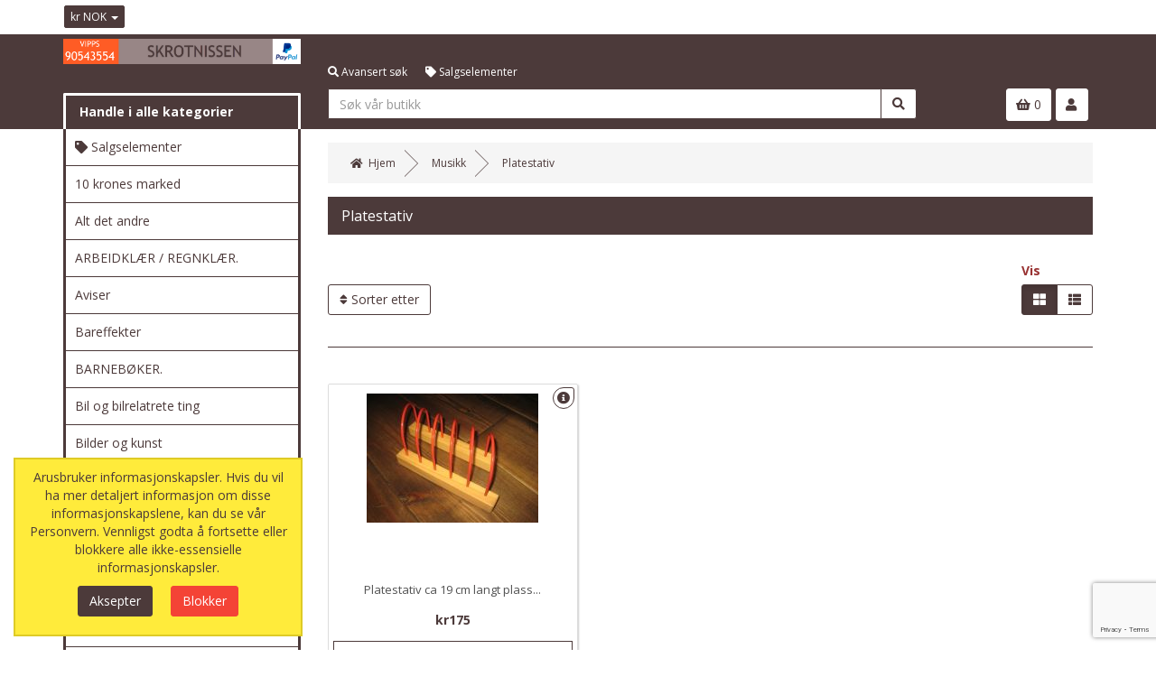

--- FILE ---
content_type: text/html; charset=UTF-8
request_url: https://www.skrotnissen.no/musikk/platestativ.html
body_size: 16107
content:
<!DOCTYPE html><html class="no-js" xmlns="http://www.w3.org/1999/xhtml" dir="ltr" lang="no-NB"><head><title>Skrotnissen.no</title><meta charset="utf-8"><meta name="viewport" content="width=device-width, initial-scale=1.0, maximum-scale=1.0, user-scalable=0"/><meta http-equiv="X-UA-Compatible" content="IE=edge"><meta name="description" content="Skrotnissen.no selger gamle reklameskilt, brukt og antikk. Mer snurrepipperier enn andre bruktbutikker og antikkbutikker."><meta name="robots" content="index, follow"><meta name="generator" content="cubecart"><link rel="alternate" hreflang="x-default" href="https://www.skrotnissen.no/index.php?set_language=no-NB"/><link href="https://www.skrotnissen.no/musikk/platestativ.html" rel="canonical"><link href="/favicon.ico" rel="shortcut icon" type="image/x-icon"><link href="//fonts.googleapis.com/css?family=Open+Sans:400,700" rel="stylesheet" type='text/css'><link rel="stylesheet" href="https://use.fontawesome.com/releases/v5.7.1/css/all.css" integrity="sha384-fnmOCqbTlWIlj8LyTjo7mOUStjsKC4pOpQbqyi7RrhN7udi9RwhKkMHpvLbHG9Sr" crossorigin="anonymous"><link rel="stylesheet" href="/skins/amzin/js/vendor/swipebox/css/swipebox.min.css"><link rel="stylesheet" href="/skins/amzin/js/vendor/lightslider/css/lightslider.css"><link type="text/css" rel="stylesheet" href="/cache/css.amzin_20241009092125.css"/><link rel="stylesheet" href="/skins/amzin/css/cubecart.style05.css"><script src="https://www.google.com/recaptcha/api.js?onload=reCaptchaCallback&render=explicit" async defer></script><script>
var reCaptchaCallback = function() {
        $(".g-recaptcha" ).each(function() {
            var el = $(this);
            grecaptcha.render($(el).attr('id'), {
                'sitekey': '6LdDx6YrAAAAAH7b7yh0ezkXnUJlSvQIg70dojEN',
                'badge': 'bottomright',
                'callback': function(token) {
                    if($(el).attr("data-form-id")){
                        $('#'+$(el).attr("data-form-id")).submit();
                    } else {
                        $(el).parent().submit();
                    }
                }
            });
        });
    };
</script><script type="text/javascript" src="/cache/js_head.amzin_20240708220739.js" charset="utf-8"></script><script>
document.addEventListener("DOMContentLoaded", function() {
if($("#payment_method").length && $("#payment_method ul").children().length == 1) {$("#payment_method").hide();}
});
</script></head><body><div id="eu_cookie_dialogue"><form action="https://www.skrotnissen.no/musikk/platestativ.html" class="marg" method="POST"> Arusbruker informasjonskapsler. Hvis du vil ha mer detaljert informasjon om disse informasjonskapslene, kan du se vår Personvern. Vennligst godta å fortsette eller blokkere alle ikke-essensielle informasjonskapsler. <div class="text-center"><input type="submit" class="eu_cookie_button btn btn-success" name="accept_cookies_submit" value="Aksepter"><input type="submit" class="eu_cookie_button btn btn-danger" name="decline_cookies_accept" value="Blokker"></div><input type="hidden" name="token" class="cc_session_token" value="cf32a7fb92ac50da01cbb97c7429c968"></form></div><div class="page-head"><div class="page-head-bar"><div class="container"><div class="row"><div class="col-xs-12"><div class="page-head-bar-links pull-left"><div class="dropdown notranslate"><a href="#" class="parent-link dropdown-toggle" type="button" id="currency_dropdown" rel="nofollow" data-toggle="dropdown" aria-haspopup="true" aria-expanded="true"> kr NOK <span class="caret"></span></a><ul class="dropdown-menu dropdown-menu-left" aria-labelledby="currency_dropdown"><li><a href="https://www.skrotnissen.no/musikk/platestativ.html?set_currency=USD" rel="nofollow">$ USD (US Dollars)</a></li><li><a href="https://www.skrotnissen.no/musikk/platestativ.html?set_currency=EUR" rel="nofollow">€ EUR (Euro)</a></li></ul></div></div><div class="page-head-bar-links center-block"><div id="google_translate_element"></div><script type="text/javascript">
	function googleTranslateElementInit() {
		new google.translate.TranslateElement({
			pageLanguage: 'no', // Default language
			includedLanguages: 'en,fr,de,es,it,nl,ru,pl,sv,da,no,fi,pt,cs,hu,ar,zh,ja,ko,hi,sw,th,tr',
			layout: google.translate.TranslateElement.InlineLayout.SIMPLE
		}, 'google_translate_element');
	}
</script><script type="text/javascript" src="//translate.google.com/translate_a/element.js?cb=googleTranslateElementInit"></script></div><div class="page-head-bar-social pull-right"></div></div></div></div></div><div class="page-header-sec"><div class="container"><div class="row"><div class="col-xs-12 col-sm-3 col-md-3 col-lg-3"><div class="head-box-1 main-logo-container"><a href="/" class="main-logo"><img src="https://www.skrotnissen.no/images/logos/topHeader2.webp" class="main-logo-img" alt="Arus"></a></div><div class="head-box-2 cat-nav-head hidden-xs hidden-sm"> Handle i alle kategorier</div></div><div class="col-xs-12 col-sm-6 col-md-6 col-lg-7 hidden-xs"><div class="head-box-1 main-links-container"><ul class="list-unstyled main-links"><li><a href="https://www.skrotnissen.no/search.html" class="search-adv-link"><i class="fas fa-search"></i> Avansert søk</a></li><li><a class="sale-link" href="/försäljning-objekt.html" title="Salgselementer"><i class="fas fa-tag"></i> Salgselementer</a></li></ul></div><div class="head-box-2 main-search-container"><form action="https://www.skrotnissen.no/search.html" class="search_form" method="get"><div class="input-group" id="search_container"><input name="search[keywords]" type="text" data-image="true" data-amount="15" class="form-control search_input search_input nomarg" autocomplete="off" placeholder="Søk vår butikk" required><div class="input-group-btn"><button class="btn btn-default" type="submit" value="Søk"><i class="fas fa-search"></i></button></div></div><input type="hidden" name="_a" value="category"><input type="hidden" name="token" class="cc_session_token" value="cf32a7fb92ac50da01cbb97c7429c968"></form></div></div><div class="col-xs-12 col-sm-3 col-md-3 col-lg-2"><div class="head-box-1 hidden-xs"></div><div class="head-box-2"><div class="pull-left hidden-sm hidden-md hidden-lg"><a href="javascript:" class="searchTog" data-toggle="collapse" data-target="#collapseSearch" aria-expanded="false" aria-controls="collapseSearch"><i class="fas fa-search"></i></a></div><div class="pull-right account-nav"><div class="dropdown"><a href="#" class="parent-link dropdown-toggle" id="account_dropdown" data-toggle="dropdown" aria-haspopup="true" aria-expanded="true"><i class="fas fa-user"></i></a><ul class="dropdown-menu dropdown-menu-right login-menu" aria-labelledby="account_dropdown"><a href="https://www.skrotnissen.no/login.html" class="login-link">Logginn</a><div class="text-center"><span class="act-or">eller</span></div><a href="https://www.skrotnissen.no/register.html" class="reg-link">Registrer</a></ul></div></div><div class="pull-right header-basket"><div class="basket-box"><a href="#" data-toggle="modal" data-target="#myBasket" class="basket-widget"><div class="clearfix"><span class="basketIcon"><i class="fas fa-shopping-basket"></i></span> 0</div></a><div class="modal fade" id="myBasket" tabindex="-1" role="dialog" aria-labelledby="myBasketLabel"><div class="modal-dialog" role="document"><div class="modal-content"><div class="modal-header"><button type="button" class="close" data-dismiss="modal" aria-label="Close"><i class="fas fa-times"></i></button><h4 class="modal-title" id="myEstLabel">Din handlevogn</h4></div><div class="modal-body clearfix"><p class="basket-empty text-center">Din handlevogn er tom.</p><div class="session_token hidden">cf32a7fb92ac50da01cbb97c7429c968</div></div></div></div></div></div></div></div></div></div></div></div></div><div class="container page-wrapper"><div class="row"><div class="page-side col-xs-12 col-sm-12 col-md-3"><div class="hidden-sm hidden-md hidden-lg"><div class="collapse" id="collapseSearch"><div class="head-box-2 main-search-container"><form action="https://www.skrotnissen.no/search.html" class="search_form" method="get"><div class="input-group" id="search_container"><input name="search[keywords]" type="text" data-image="true" data-amount="15" class="form-control small_search_input search_input nomarg" autocomplete="off" placeholder="Søk vår butikk" required><div class="input-group-btn"><button class="btn btn-default" type="submit" value="Søk"><i class="fas fa-search"></i></button></div></div><input type="hidden" name="_a" value="category"><input type="hidden" name="token" class="cc_session_token" value="cf32a7fb92ac50da01cbb97c7429c968"></form></div><div class="clearfix"><a href="https://www.skrotnissen.no/search.html" class="pull-right"><i class="fas fa-search"></i> Avansert søk</a></div></div></div><div class="panel panel-default site-navigation-container"><script>
    window.addEventListener('DOMContentLoaded', function () {
        var navigationTree = document.getElementById('navigationTree');
        var listItems = navigationTree.querySelectorAll('li');

        // Convert the list of items to an array and sort them alphabetically
        var sortedItems = Array.from(listItems).sort(function (a, b) {
            var textA = a.textContent.trim().toLowerCase();
            var textB = b.textContent.trim().toLowerCase();
            
            // Check if either item has the class "sale-link"
            var isSaleLinkA = a.querySelector('.sale-link') !== null;
            var isSaleLinkB = b.querySelector('.sale-link') !== null;

            // If one item is a sale-link and the other is not, prioritize the sale-link
            if (isSaleLinkA && !isSaleLinkB) {
                return -1;
            } else if (!isSaleLinkA && isSaleLinkB) {
                return 1;
            }

            return textA.localeCompare(textB);
        });

        // Clear the original list
        navigationTree.innerHTML = '';

        // Append the sorted items back to the list
        sortedItems.forEach(function (item) {
            navigationTree.appendChild(item);
        });
    });
</script><script>
    window.addEventListener('DOMContentLoaded', function () {
        var navigationTree = document.getElementById('navigationTree');
        var listItems = navigationTree.querySelectorAll('li');

        // Convert the list of items to an array and sort them alphabetically
        var sortedItems = Array.from(listItems).sort(function (a, b) {
            var textA = a.textContent.trim().toLowerCase();
            var textB = b.textContent.trim().toLowerCase();
            
            // Check if either item has the class "sale-link"
            var isSaleLinkA = a.querySelector('.sale-link') !== null;
            var isSaleLinkB = b.querySelector('.sale-link') !== null;

            // If one item is a sale-link and the other is not, prioritize the sale-link
            if (isSaleLinkA && !isSaleLinkB) {
                return -1;
            } else if (!isSaleLinkA && isSaleLinkB) {
                return 1;
            }

            return textA.localeCompare(textB);
        });

        // Clear the original list
        navigationTree.innerHTML = '';

        // Append the sorted items back to the list
        sortedItems.forEach(function (item) {
            navigationTree.appendChild(item);
        });
    });
</script><nav class="navbar site-navbar"><div class="navbar-header"><button type="button" class="navbar-toggle collapsed" data-toggle="collapse" data-target="#sitenav-navbar-collapse-1" aria-expanded="false"><i class="fas fa-bars"></i> Handle i alle kategorier</button></div><div class="collapse navbar-collapse" id="sitenav-navbar-collapse-1"><ul id="navigationTree" class="nav navbar-nav main-cats" itemscope itemtype="http://www.schema.org/SiteNavigationElement"><li itemprop="name"><a itemprop="url" href="/samlerobjekter.html" data-level="1" title="Samlerobjekter">Samlerobjekter</a></li><li itemprop="name"><a itemprop="url" href="/handel-/-gammel-leikebutikk.html" data-level="1" title="Handel / Gammel leikebutikk">Handel / Gammel leikebutikk</a></li><li itemprop="name"><a itemprop="url" href="/norske-postkort.html" data-level="1" title="Norske postkort ">Norske postkort</a></li><li itemprop="name"><a itemprop="url" href="/tegneserier.html" data-level="1" title="Tegneserier">Tegneserier</a></li><li itemprop="name"><a itemprop="url" href="/bøker-og-bokrekvisita.html" data-level="1" title="Bøker og bokrekvisita">Bøker og bokrekvisita</a></li><li itemprop="name"><a itemprop="url" href="/magasiner.html" data-level="1" title="Magasiner">Magasiner</a></li><li itemprop="name"><a itemprop="url" href="/tobakksrelaterte-obj..html" data-level="1" title="Tobakksrelaterte obj.">Tobakksrelaterte obj.</a></li><li itemprop="name"><a itemprop="url" href="/alt-det-andre.html" data-level="1" title="Alt det andre">Alt det andre</a></li><li itemprop="name"><a itemprop="url" href="/musikk.html" data-level="1" title="Musikk">Musikk</a></li><li itemprop="name"><a itemprop="url" href="/vhs-filmer.html" data-level="1" title="VHS filmer">VHS filmer</a></li><li itemprop="name"><a itemprop="url" href="/bondeantikviteter.html" data-level="1" title="Bondeantikviteter">Bondeantikviteter</a></li><li itemprop="name"><a itemprop="url" href="/julehefter-tegnes..html" data-level="1" title="Julehefter ( tegnes.)">Julehefter ( tegnes.)</a></li><li itemprop="name"><a itemprop="url" href="/pocketbøker.html" data-level="1" title="Pocketbøker">Pocketbøker</a></li><li itemprop="name"><a itemprop="url" href="/norske-frimerke.html" data-level="1" title="Norske frimerke">Norske frimerke</a></li><li itemprop="name"><a itemprop="url" href="/utenlandske-mynter.html" data-level="1" title="Utenlandske mynter">Utenlandske mynter</a></li><li itemprop="name"><a itemprop="url" href="/norske-mynter.html" data-level="1" title="Norske mynter">Norske mynter</a></li><li itemprop="name"><a itemprop="url" href="/aviser.html" data-level="1" title="Aviser">Aviser</a></li><li itemprop="name"><a itemprop="url" href="/bil-og-bilrelatrete-ting.html" data-level="1" title="Bil og bilrelatrete ting">Bil og bilrelatrete ting</a></li><li itemprop="name"><a itemprop="url" href="/utenlandske-frimerke.html" data-level="1" title="Utenlandske frimerke">Utenlandske frimerke</a></li><li itemprop="name"><a itemprop="url" href="/utenlandske-brev.html" data-level="1" title="Utenlandske brev">Utenlandske brev</a></li><li itemprop="name"><a itemprop="url" href="/radioer.html" data-level="1" title="Radioer">Radioer</a></li><li itemprop="name"><a itemprop="url" href="/julehefter-vanlig.html" data-level="1" title="Julehefter ( vanlig)">Julehefter ( vanlig)</a></li><li itemprop="name"><a itemprop="url" href="/porselen.html" data-level="1" title="Porselen">Porselen</a></li><li itemprop="name"><a itemprop="url" href="/norske-brev.html" data-level="1" title="Norske brev">Norske brev</a></li><li itemprop="name"><a itemprop="url" href="/svenske-postkort.html" data-level="1" title="Svenske postkort">Svenske postkort</a></li><li itemprop="name"><a itemprop="url" href="/utenlandske-postkort.html" data-level="1" title="Utenlandske postkort">Utenlandske postkort</a></li><li itemprop="name"><a itemprop="url" href="/handel-/-gammel-krambod.html" data-level="1" title="Handel / Gammel krambod ">Handel / Gammel krambod</a></li><li itemprop="name"><a itemprop="url" href="/gammelt-verktøy.html" data-level="1" title="Gammelt verktøy">Gammelt verktøy</a></li><li itemprop="name"><a itemprop="url" href="/ski-og-vinterutstyr.html" data-level="1" title="Ski- og vinterutstyr">Ski- og vinterutstyr</a></li><li itemprop="name"><a itemprop="url" href="/fiskeutstyr.html" data-level="1" title="Fiskeutstyr">Fiskeutstyr</a></li><li itemprop="name"><a itemprop="url" href="/film-og-filmutstyr.html" data-level="1" title="Film- og filmutstyr">Film- og filmutstyr</a></li><li itemprop="name"><a itemprop="url" href="/motorsykkel-og-motorsykkelrelaterte-ting.html" data-level="1" title="Motorsykkel- og motorsykkelrelaterte ting">Motorsykkel- og motorsykkelrelaterte ting</a></li><li itemprop="name"><a itemprop="url" href="/medaljer.html" data-level="1" title="Medaljer">Medaljer</a></li><li itemprop="name"><a itemprop="url" href="/keramikk.html" data-level="1" title="Keramikk">Keramikk</a></li><li itemprop="name"><a itemprop="url" href="/gamle-klær-sko-og-støvler.html" data-level="1" title="Gamle klær, sko og støvler">Gamle klær, sko og støvler</a></li><li itemprop="name"><a itemprop="url" href="/handel-/-gammel-barbersalong.html" data-level="1" title="Handel / Gammel barbersalong">Handel / Gammel barbersalong</a></li><li itemprop="name"><a itemprop="url" href="/bilder-og-kunst.html" data-level="1" title="Bilder og kunst">Bilder og kunst</a></li><li itemprop="name"><a itemprop="url" href="/data.html" data-level="1" title="Data">Data</a></li><li itemprop="name"><a itemprop="url" href="/norske-jule-og-nyttårskort.html" data-level="1" title="Norske jule- og nyttårskort">Norske jule- og nyttårskort</a></li><li itemprop="name"><a itemprop="url" href="/utstoppa-dyr-og-fugler.html" data-level="1" title="Utstoppa dyr og fugler">Utstoppa dyr og fugler</a></li><li itemprop="name"><a itemprop="url" href="/restetorget.html" data-level="1" title="Restetorget">Restetorget</a></li><li itemprop="name"><a itemprop="url" href="/kjøkkenutstyr.html" data-level="1" title="Kjøkkenutstyr">Kjøkkenutstyr</a></li><li itemprop="name"><a itemprop="url" href="/bareffekter.html" data-level="1" title="Bareffekter">Bareffekter</a></li><li itemprop="name"><a itemprop="url" href="/utenlandske-sedler.html" data-level="1" title="Utenlandske sedler">Utenlandske sedler</a></li><li itemprop="name"><a itemprop="url" href="/rasjoneringskort.html" data-level="1" title="Rasjoneringskort">Rasjoneringskort</a></li><li itemprop="name"><a itemprop="url" href="/modelljernbane.html" data-level="1" title="Modelljernbane">Modelljernbane</a></li><li itemprop="name"><a itemprop="url" href="/svenske-magasin.html" data-level="1" title="Svenske magasin">Svenske magasin</a></li><li itemprop="name"><a itemprop="url" href="/tegneserier-walt-disneys.html" data-level="1" title="Tegneserier - Walt Disneys">Tegneserier - Walt Disneys</a></li><li itemprop="name"><a itemprop="url" href="/utenlandske-magasin.html" data-level="1" title="Utenlandske magasin">Utenlandske magasin</a></li><li itemprop="name"><a itemprop="url" href="/10-krones-marked.html" data-level="1" title="10 krones marked">10 krones marked</a></li><li itemprop="name"><a itemprop="url" href="/tv-apparat.html" data-level="1" title="TV apparat">TV apparat</a></li><li itemprop="name"><a itemprop="url" href="/svenske-produkt.html" data-level="1" title="Svenske produkt">Svenske produkt</a></li><li itemprop="name"><a itemprop="url" href="/skulesaker.html" data-level="1" title="Skulesaker">Skulesaker</a></li><li itemprop="name"><a itemprop="url" href="/forsikringspoliser-etc.html" data-level="1" title="Forsikringspoliser etc">Forsikringspoliser etc</a></li><li itemprop="name"><a itemprop="url" href="/diverse-papirer-etc.html" data-level="1" title="Diverse papirer etc">Diverse papirer etc</a></li><li itemprop="name"><a itemprop="url" href="/svenske-tegneserier.html" data-level="1" title="Svenske tegneserier">Svenske tegneserier</a></li><li itemprop="name"><a itemprop="url" href="/servietter.html" data-level="1" title="Servietter">Servietter</a></li><li itemprop="name"><a itemprop="url" href="/gamle-bygningsdeler.html" data-level="1" title="Gamle bygningsdeler">Gamle bygningsdeler</a></li><li itemprop="name"><a itemprop="url" href="/utenlandske-aviser.html" data-level="1" title="Utenlandske aviser">Utenlandske aviser</a></li><li itemprop="name"><a itemprop="url" href="/bilmagasiner-norske.html" data-level="1" title="Bilmagasiner, Norske">Bilmagasiner, Norske</a></li><li itemprop="name"><a itemprop="url" href="/bilmagasiner-svenske.html" data-level="1" title="Bilmagasiner, Svenske">Bilmagasiner, Svenske</a></li><li itemprop="name"><a itemprop="url" href="/bilmagasiner-andre.html" data-level="1" title="Bilmagasiner, Andre">Bilmagasiner, Andre</a></li><li itemprop="name"><a itemprop="url" href="/musikk.-lp-butikken..html" data-level="1" title="Musikk. LP butikken.">Musikk. LP butikken.</a></li><li itemprop="name"><a itemprop="url" href="/danske-magasin.html" data-level="1" title="Danske magasin">Danske magasin</a></li><li itemprop="name"><a itemprop="url" href="/cd-rom.html" data-level="1" title="CD rom">CD rom</a></li><li itemprop="name"><a itemprop="url" href="/utenlandske-tegneserier.html" data-level="1" title="Utenlandske tegneserier">Utenlandske tegneserier</a></li><li itemprop="name"><a itemprop="url" href="/fra-skulestova-i-gamle-dager.html" data-level="1" title="Fra skulestova i gamle dager">Fra skulestova i gamle dager</a></li><li itemprop="name"><a itemprop="url" href="/musikk.-steinplater.html" data-level="1" title="Musikk. Steinplater">Musikk. Steinplater</a></li><li itemprop="name"><a itemprop="url" href="/handarbeid.html" data-level="1" title="Handarbeid ">Handarbeid</a></li><li itemprop="name"><a itemprop="url" href="/musikk.-lp-salg..html" data-level="1" title="Musikk.  LP salg. ">Musikk. LP salg.</a></li><li itemprop="name"><a itemprop="url" href="/musikk.-kassetter.html" data-level="1" title="MUSIKK. Kassetter">MUSIKK. Kassetter</a></li><li itemprop="name"><a itemprop="url" href="/gamle-klippekort.html" data-level="1" title="Gamle klippekort">Gamle klippekort</a></li><li itemprop="name"><a itemprop="url" href="/handel-/-gammelt-apotek..html" data-level="1" title="Handel / Gammelt apotek.">Handel / Gammelt apotek.</a></li><li itemprop="name"><a itemprop="url" href="/handel-/-gammelt-skomakerverksted.html" data-level="1" title="Handel / Gammelt skomakerverksted">Handel / Gammelt skomakerverksted</a></li><li itemprop="name"><a itemprop="url" href="/musikk.-cd-plater.html" data-level="1" title="Musikk. CD plater">Musikk. CD plater</a></li><li itemprop="name"><a itemprop="url" href="/norske-sedler.html" data-level="1" title="Norske sedler">Norske sedler</a></li><li itemprop="name"><a itemprop="url" href="/sykkler-og-sykkelutstyr.html" data-level="1" title="Sykkler og sykkelutstyr">Sykkler og sykkelutstyr</a></li><li itemprop="name"><a itemprop="url" href="/danske-mynter..html" data-level="1" title="Danske mynter.">Danske mynter.</a></li><li itemprop="name"><a itemprop="url" href="/norske-myntruller..html" data-level="1" title="Norske myntruller.">Norske myntruller.</a></li><li itemprop="name"><a itemprop="url" href="/utenlandske-mynter-/-amerikanske.html" data-level="1" title="Utenlandske mynter / Amerikanske">Utenlandske mynter / Amerikanske</a></li><li itemprop="name"><a itemprop="url" href="/utenlandske-mynter-/-spanske.html" data-level="1" title="Utenlandske mynter / Spanske">Utenlandske mynter / Spanske</a></li><li itemprop="name"><a itemprop="url" href="/utenlandske-mynter-/-nederlandske.html" data-level="1" title="Utenlandske mynter / Nederlandske">Utenlandske mynter / Nederlandske</a></li><li itemprop="name"><a itemprop="url" href="/utenlandske-mynter-/-franske.html" data-level="1" title="Utenlandske mynter / Franske">Utenlandske mynter / Franske</a></li><li itemprop="name"><a itemprop="url" href="/reklamepenner.html" data-level="1" title="Reklamepenner">Reklamepenner</a></li><li itemprop="name"><a itemprop="url" href="/danske-tegneserier..html" data-level="1" title="Danske tegneserier.">Danske tegneserier.</a></li><li itemprop="name"><a itemprop="url" href="/iddiser...html" data-level="1" title="IDDISER..">IDDISER..</a></li><li itemprop="name"><a itemprop="url" href="/utenlandske-mynter/-tyske.html" data-level="1" title="Utenlandske mynter/ Tyske">Utenlandske mynter/ Tyske</a></li><li itemprop="name"><a itemprop="url" href="/utenlandske-mynter/-sveits.html" data-level="1" title="Utenlandske mynter/ Sveits">Utenlandske mynter/ Sveits</a></li><li itemprop="name"><a itemprop="url" href="/utenlandske-mynter/-island.html" data-level="1" title="Utenlandske mynter/ Island">Utenlandske mynter/ Island</a></li><li itemprop="name"><a itemprop="url" href="/utenlandske-mynter/-israel.html" data-level="1" title="Utenlandske mynter/ Israel">Utenlandske mynter/ Israel</a></li><li itemprop="name"><a itemprop="url" href="/utenlandske-mynter/-jugoslavia.html" data-level="1" title="Utenlandske mynter/ Jugoslavia">Utenlandske mynter/ Jugoslavia</a></li><li itemprop="name"><a itemprop="url" href="/utenlandske-mynter/-italia.html" data-level="1" title="Utenlandske mynter/ Italia">Utenlandske mynter/ Italia</a></li><li itemprop="name"><a itemprop="url" href="/utenlandske-mynter/-østerrike.html" data-level="1" title="Utenlandske mynter/ Østerrike">Utenlandske mynter/ Østerrike</a></li><li itemprop="name"><a itemprop="url" href="/pins.html" data-level="1" title="PINS">PINS</a></li><li itemprop="name"><a itemprop="url" href="/maritime-gjenstander.html" data-level="1" title="Maritime gjenstander…">Maritime gjenstander…</a></li><li itemprop="name"><a itemprop="url" href="/norges-stats-baner-nsb.html" data-level="1" title="Norges Stats Baner (NSB)">Norges Stats Baner (NSB)</a></li><li itemprop="name"><a itemprop="url" href="/tegneserier.-salg-fra-stort-lager..html" data-level="1" title="Tegneserier. Salg fra stort lager.">Tegneserier. Salg fra stort lager.</a></li><li itemprop="name"><a itemprop="url" href="/arbeidklær-/-regnklær..html" data-level="1" title="ARBEIDKLÆR / REGNKLÆR.">ARBEIDKLÆR / REGNKLÆR.</a></li><li itemprop="name"><a itemprop="url" href="/fagforeningsmerker..html" data-level="1" title="Fagforeningsmerker.">Fagforeningsmerker.</a></li><li itemprop="name"><a itemprop="url" href="/militært-overskuddsmateriell..html" data-level="1" title="Militært overskuddsmateriell.">Militært overskuddsmateriell.</a></li><li itemprop="name"><a itemprop="url" href="/dvd-filmer..html" data-level="1" title="DVD filmer.">DVD filmer.</a></li><li itemprop="name"><a itemprop="url" href="/danske-julemerker..html" data-level="1" title="Danske julemerker.">Danske julemerker.</a></li><li itemprop="name"><a itemprop="url" href="/poletter-/-spillemerke..html" data-level="1" title="Poletter / spillemerke.">Poletter / spillemerke.</a></li><li itemprop="name"><a itemprop="url" href="/møbler..html" data-level="1" title="Møbler.">Møbler.</a></li><li itemprop="name"><a itemprop="url" href="/konkursvarer...html" data-level="1" title="KONKURSVARER..">KONKURSVARER..</a></li><li itemprop="name"><a itemprop="url" href="/norske-mynter.-10-kr-salg..html" data-level="1" title="Norske mynter. 10 kr salg.">Norske mynter. 10 kr salg.</a></li><li itemprop="name"><a itemprop="url" href="/barnebøker..html" data-level="1" title="BARNEBØKER.">BARNEBØKER.</a></li><li itemprop="name"><a itemprop="url" href="/svenske-sedler..html" data-level="1" title="Svenske sedler.">Svenske sedler.</a></li><li itemprop="name"><a itemprop="url" href="/interiør..html" data-level="1" title="INTERIØR.">INTERIØR.</a></li><li><a class="sale-link" href="/försäljning-objekt.html" data-level="1" title="Salgselementer"><i class="fas fa-tag"></i> Salgselementer</a></li></ul></div></nav></div><div class="hidden-xs hidden-sm"><div class="panel panel-default" id="box-sale_items"><div class="panel-heading"><i class="fas fa-tag"></i> På salg</div><ul class="list-group productbox-list"><li class="list-group-item"><div class="product-name"><a href="https://www.skrotnissen.no/komplett-gavepakke-med-dispenser-og-såpe-dailycare.-mget-effektiv-ubrukt-fra-konkursbu..html" title="Komplett gavepakke med dispenser og såpe dailycare Mget effektiv ubrukt fra konkursbu (Lagre kr305)">Komplett gavepakke med dispenser og såpe dailycare Mget effektiv ubrukt fra konkursbu</a></div><div class="product-price"><span class="old-price">kr500</span> <span class="current-price">kr195</span><span class="small text-muted">(Lagre kr305)</span></div></li></ul></div></div></div><div class="col-xs-12 col-sm-12 col-md-9"><div class="page-body category_wrapper"><div id="element-breadcrumbs" class="hidden-xs"><ol class="breadcrumb" itemscope itemtype="http://schema.org/BreadcrumbList"><li itemprop="itemListElement" itemscope itemtype="http://schema.org/ListItem"><a itemprop="item" href="https://www.skrotnissen.no"><i class="fas fa-home"></i>  <span class="hidden-xs" itemprop="name">Hjem</span></a><meta itemprop="position" content="1"/></li><li itemprop="itemListElement" itemscope itemtype="http://schema.org/ListItem"><a itemprop="item" href="https://www.skrotnissen.no/musikk.html"><span itemprop="name">Musikk</span></a><meta itemprop="position" content="2"/></li><li itemprop="itemListElement" itemscope itemtype="http://schema.org/ListItem"><a itemprop="item" href="https://www.skrotnissen.no/musikk/platestativ.html"><span itemprop="name">Platestativ</span></a><meta itemprop="position" content="3"/></li></ol></div><noscript><div class="alert alert-danger text-center" role="alert"> JavaScript kreves av dette nettstedet. Vennligst aktiver dette i nettleserinnstillingene dine.</div></noscript><script>
    window.addEventListener('DOMContentLoaded', function () {
        var subcatList = document.getElementById('subcatList');
        var subcatItems = subcatList.querySelectorAll('li');

        // Convert the list of items to an array and sort them alphabetically
        var sortedSubcats = Array.from(subcatItems).sort(function (a, b) {
            var textA = a.textContent.trim().toLowerCase();
            var textB = b.textContent.trim().toLowerCase();
            return textA.localeCompare(textB);
        });

        // Clear the original list
        subcatList.innerHTML = '';

        // Append the sorted items back to the list
        sortedSubcats.forEach(function (item) {
            subcatList.appendChild(item);
        });
    });
	
	
    window.addEventListener('DOMContentLoaded', function () {
        var subcatList = document.getElementById('subcatFilterList');
        var subcatItems = subcatList.getElementsByTagName('li');
        var subcatArray = Array.from(subcatItems);

        subcatArray.sort(function (a, b) {
            var textA = a.textContent.trim().toLowerCase();
            var textB = b.textContent.trim().toLowerCase();
            return textA.localeCompare(textB);
        });

        subcatArray.forEach(function (item) {
            subcatList.appendChild(item);
        });
    });

	
</script><h2 class="content-title">Platestativ</h2><br><div class="cat-sorting row"><div class="col-xs-5"><div class="dropdown sortingOpts"><button class="btn btn-default dropdown-toggle" type="button" id="dropdownMenu1" data-toggle="dropdown" aria-haspopup="true" aria-expanded="true"><i class="fas fa-sort"></i> Sorter etter</a></button><div class="dropdown-menu" aria-labelledby="dropdownMenu1"><form action="https://www.skrotnissen.no/musikk/platestativ.html" class="autosubmit pull-left" method="post"><div><select name="sort" id="product_sort" class="form-control"><option value="" disabled>-- Vennligst velg --</option><option value="name|DESC">Navn (Z-A)</option><option value="name|ASC" selected="selected">Navn (A-Z)</option><option value="date_added|DESC">Dato lagt til (Nyest først)</option><option value="date_added|ASC">Dato lagt til (Eldst først)</option><option value="price|DESC">Pris (Høy-Lav)</option><option value="price|ASC">Pris (Lav-Høy)</option><option value="stock_level|DESC">Lager (Høy-Lav)</option><option value="stock_level|ASC">Lager (Lav-Høy)</option></select><input type="submit" value="Sorter" class="hidden"></div><input type="hidden" name="token" class="cc_session_token" value="cf32a7fb92ac50da01cbb97c7429c968"></form></div></div></div><div class="col-xs-7"><div class="pull-right"><div><label>Vis</label></div><div><div class="btn-group" id="layout_toggle"><a href="javascript:" class="btn btn-default active grid_view_tog"><i class="fas fa-th-large"></i></a><a href="javascript:" class="btn btn-default list_view_tog"><i class="fas fa-th-list"></i></a></div></div></div></div></div><hr><div id="ccScroll"><ul class="product_list grid_view"><li class="product_list_item"><div class="product_list_item_wrapper clearfix"><div class="prd_toggle_wrap157625"><a class="prd_toggle" href="javascript:" onclick="showDescription('157625','show');"><i class="fas fa-info-circle"></i></a></div><div class="product_image"><a href="https://www.skrotnissen.no/platestativ-ca-19-cm-langt-plass-til-ca-25-30-singelplater..html" class="th" title="Platestativ ca 19 cm langt plass til ca 25-30 singelplater"><img src="https://www.skrotnissen.no/images/cache/a-z/2/2_24.01.2017214018.190.jpg" alt="Platestativ ca 19 cm langt plass til ca 25-30 singelplater"></a></div><div class="product_info"><h3 class="pr_name lv_name"><a href="https://www.skrotnissen.no/platestativ-ca-19-cm-langt-plass-til-ca-25-30-singelplater..html" title="Platestativ ca 19 cm langt plass til ca 25-30 singelplater">Platestativ ca 19 cm langt plass til ca 25-30 singelplater</a></h3><h3 class="pr_name gv_name"><a href="https://www.skrotnissen.no/platestativ-ca-19-cm-langt-plass-til-ca-25-30-singelplater..html" title="Platestativ ca 19 cm langt plass til ca 25-30 singelplater">Platestativ ca 19 cm langt plass...</a></h3><div class="pr_description clearfix text-muted"> For admin: DIVERSE KASSE NR 264.</div><div class="product_pricing clearfix"><div><span>kr175</span></div></div><div class="pr_description_ab clearfix hidden" id="infoblock157625"> For admin: DIVERSE KASSE NR 264.</div><form action="https://www.skrotnissen.no/musikk/platestativ.html" method="post" class="add_to_basket atb_2"><input type="hidden" name="add" value="157625"><input type="hidden" name="quantity" value="1" maxlength="3" class="form-control text-center"><button type="submit" value="Legg i handlevogn" title="Legg i handlevogn" class="btn btn-default btn-block"><i class="fas fa-shopping-basket"></i> Legg i handlevogn</button><input type="hidden" name="token" class="cc_session_token" value="cf32a7fb92ac50da01cbb97c7429c968"></form><form action="https://www.skrotnissen.no/musikk/platestativ.html" method="post" class="add_to_basket"><input type="hidden" name="add" value="157625"><input type="hidden" name="quantity" value="1" maxlength="3" class="form-control text-center"><button type="submit" value="Legg i handlevogn" title="Legg i handlevogn" class="btn btn-default"><i class="fas fa-shopping-basket"></i> Legg i handlevogn</button><input type="hidden" name="token" class="cc_session_token" value="cf32a7fb92ac50da01cbb97c7429c968"></form></div></div></li></ul><div class="row"><div class="col-xs-12 split-pagination"></div></div><br><br></div></div></div></div><a href="#"title="Topp" class="back-to-top"><i class="fas fa-arrow-up"></i></a></div><div class="page-footer"><div class="container"><div class="row"><div class="col-xs-12 col-sm-4"><div id="box-documents"><div class="panel"><div class="panel-heading"><i class="fas fa-file"></i> Informasjon</div><ul class="list-group"><li class="list-group-item"><a href="https://www.skrotnissen.no/kjøpshjelp.html" title="Kjøpshjelp"> Kjøpshjelp</a></li><li class="list-group-item"><a href="https://www.skrotnissen.no/butikken-på-stranda.html" title="Butikken på Stranda"> Butikken på Stranda</a></li><li class="list-group-item"><a href="https://www.skrotnissen.no/om-oss.html" title="Om oss"> Om oss</a></li><li class="list-group-item"><a href="https://www.skrotnissen.no/kontakt-oss.html" title="Kontakt oss"> Kontakt oss</a></li><li class="list-group-item"><a href="https://www.skrotnissen.no/vilkår-og-betingelser.html" title="Vilkår og betingelser"> Vilkår og betingelser</a></li><li class="list-group-item"><a href="https://www.skrotnissen.no/referanser.html" title="Referanser"> Referanser</a></li></ul></div></div></div><div class="col-xs-12 col-sm-4"><div id="box-newsletter"><div class="panel"><div class="panel-heading"><i class="fas fa-envelope"></i> Postliste</div><div class="panel-body"><form action="https://www.skrotnissen.no/musikk/platestativ.html" method="post" id="newsletter_form_box"><div>Skriv inn din e-postadresse for å motta vårt nyhetsbrev</div><br><p><input name="subscribe" id="newsletter_email" class="form-control" type="text" maxlength="250" title="Abonner" placeholder="feks. joe@example.com"/></p><div id="newsletter_recaptcha" style="margin-bottom:5px;"></div><br><input type="submit" class="btn btn-default btn-block postfix g-recaptcha" id="subscribe_button" value="Abonner"><input type="hidden" name="force_unsubscribe" id="force_unsubscribe" value="0"><input type="hidden" name="token" class="cc_session_token" value="cf32a7fb92ac50da01cbb97c7429c968"></form><div class="hide" id="validate_email">Vennligst skriv en godkjent e-post adresse.</div><div class="hide" id="validate_already_subscribed">E-postadresse allerede abonnert. Fortsett hvis du ønsker å melde deg av.</div><div class="hide" id="validate_subscribe">Abonner</div><div class="hide" id="validate_unsubscribe">Avmeld</div></div></div></div></div><div class="col-xs-12 col-sm-4"><svg display="none" version="1.1" xmlns="http://www.w3.org/2000/svg"><defs><symbol id="icon-angle-double-left" viewBox="0 0 1792 1792"><path d="M1011 1376q0 13-10 23l-50 50q-10 10-23 10t-23-10l-466-466q-10-10-10-23t10-23l466-466q10-10 23-10t23 10l50 50q10 10 10 23t-10 23l-393 393 393 393q10 10 10 23zm384 0q0 13-10 23l-50 50q-10 10-23 10t-23-10l-466-466q-10-10-10-23t10-23l466-466q10-10 23-10t23 10l50 50q10 10 10 23t-10 23l-393 393 393 393q10 10 10 23z"></path></symbol><symbol id="icon-angle-double-right" viewBox="0 0 1792 1792"><path d="M979 960q0 13-10 23l-466 466q-10 10-23 10t-23-10l-50-50q-10-10-10-23t10-23l393-393-393-393q-10-10-10-23t10-23l50-50q10-10 23-10t23 10l466 466q10 10 10 23zm384 0q0 13-10 23l-466 466q-10 10-23 10t-23-10l-50-50q-10-10-10-23t10-23l393-393-393-393q-10-10-10-23t10-23l50-50q10-10 23-10t23 10l466 466q10 10 10 23z"></path></symbol><symbol id="icon-angle-down" viewBox="0 0 1792 1792"><path d="M1395 736q0 13-10 23l-466 466q-10 10-23 10t-23-10l-466-466q-10-10-10-23t10-23l50-50q10-10 23-10t23 10l393 393 393-393q10-10 23-10t23 10l50 50q10 10 10 23z"></path></symbol><symbol id="icon-angle-up" viewBox="0 0 1792 1792"><path d="M1395 1184q0 13-10 23l-50 50q-10 10-23 10t-23-10l-393-393-393 393q-10 10-23 10t-23-10l-50-50q-10-10-10-23t10-23l466-466q10-10 23-10t23 10l466 466q10 10 10 23z"></path></symbol><symbol id="icon-bars" viewBox="0 0 1792 1792"><path d="M1664 1344v128q0 26-19 45t-45 19h-1408q-26 0-45-19t-19-45v-128q0-26 19-45t45-19h1408q26 0 45 19t19 45zm0-512v128q0 26-19 45t-45 19h-1408q-26 0-45-19t-19-45v-128q0-26 19-45t45-19h1408q26 0 45 19t19 45zm0-512v128q0 26-19 45t-45 19h-1408q-26 0-45-19t-19-45v-128q0-26 19-45t45-19h1408q26 0 45 19t19 45z"></path></symbol><symbol id="icon-basket" viewBox="0 0 1792 1792"><path d="M704 1536q0 52-38 90t-90 38-90-38-38-90 38-90 90-38 90 38 38 90zm896 0q0 52-38 90t-90 38-90-38-38-90 38-90 90-38 90 38 38 90zm128-1088v512q0 24-16.5 42.5t-40.5 21.5l-1044 122q13 60 13 70 0 16-24 64h920q26 0 45 19t19 45-19 45-45 19h-1024q-26 0-45-19t-19-45q0-11 8-31.5t16-36 21.5-40 15.5-29.5l-177-823h-204q-26 0-45-19t-19-45 19-45 45-19h256q16 0 28.5 6.5t19.5 15.5 13 24.5 8 26 5.5 29.5 4.5 26h1201q26 0 45 19t19 45z"></path></symbol><symbol id="icon-book" viewBox="0 0 1792 1792"><path d="M1703 478q40 57 18 129l-275 906q-19 64-76.5 107.5t-122.5 43.5h-923q-77 0-148.5-53.5t-99.5-131.5q-24-67-2-127 0-4 3-27t4-37q1-8-3-21.5t-3-19.5q2-11 8-21t16.5-23.5 16.5-23.5q23-38 45-91.5t30-91.5q3-10 .5-30t-.5-28q3-11 17-28t17-23q21-36 42-92t25-90q1-9-2.5-32t.5-28q4-13 22-30.5t22-22.5q19-26 42.5-84.5t27.5-96.5q1-8-3-25.5t-2-26.5q2-8 9-18t18-23 17-21q8-12 16.5-30.5t15-35 16-36 19.5-32 26.5-23.5 36-11.5 47.5 5.5l-1 3q38-9 51-9h761q74 0 114 56t18 130l-274 906q-36 119-71.5 153.5t-128.5 34.5h-869q-27 0-38 15-11 16-1 43 24 70 144 70h923q29 0 56-15.5t35-41.5l300-987q7-22 5-57 38 15 59 43zm-1064 2q-4 13 2 22.5t20 9.5h608q13 0 25.5-9.5t16.5-22.5l21-64q4-13-2-22.5t-20-9.5h-608q-13 0-25.5 9.5t-16.5 22.5zm-83 256q-4 13 2 22.5t20 9.5h608q13 0 25.5-9.5t16.5-22.5l21-64q4-13-2-22.5t-20-9.5h-608q-13 0-25.5 9.5t-16.5 22.5z"></path></symbol><symbol id="icon-caret-down" viewBox="0 0 1792 1792"><path d="M1408 704q0 26-19 45l-448 448q-19 19-45 19t-45-19l-448-448q-19-19-19-45t19-45 45-19h896q26 0 45 19t19 45z"></path></symbol><symbol id="icon-check" viewBox="0 0 1792 1792"><path d="M1671 566q0 40-28 68l-724 724-136 136q-28 28-68 28t-68-28l-136-136-362-362q-28-28-28-68t28-68l136-136q28-28 68-28t68 28l294 295 656-657q28-28 68-28t68 28l136 136q28 28 28 68z"></path></symbol><symbol id="icon-chevron-right" viewBox="0 0 1792 1792"><path d="M1363 877l-742 742q-19 19-45 19t-45-19l-166-166q-19-19-19-45t19-45l531-531-531-531q-19-19-19-45t19-45l166-166q19-19 45-19t45 19l742 742q19 19 19 45t-19 45z"></path></symbol><symbol id="icon-download" viewBox="0 0 1792 1792"><path d="M1344 1344q0-26-19-45t-45-19-45 19-19 45 19 45 45 19 45-19 19-45zm256 0q0-26-19-45t-45-19-45 19-19 45 19 45 45 19 45-19 19-45zm128-224v320q0 40-28 68t-68 28h-1472q-40 0-68-28t-28-68v-320q0-40 28-68t68-28h465l135 136q58 56 136 56t136-56l136-136h464q40 0 68 28t28 68zm-325-569q17 41-14 70l-448 448q-18 19-45 19t-45-19l-448-448q-31-29-14-70 17-39 59-39h256v-448q0-26 19-45t45-19h256q26 0 45 19t19 45v448h256q42 0 59 39z"></path></symbol><symbol id="icon-envelope" viewBox="0 0 1792 1792"><path d="M1792 710v794q0 66-47 113t-113 47h-1472q-66 0-113-47t-47-113v-794q44 49 101 87 362 246 497 345 57 42 92.5 65.5t94.5 48 110 24.5h2q51 0 110-24.5t94.5-48 92.5-65.5q170-123 498-345 57-39 100-87zm0-294q0 79-49 151t-122 123q-376 261-468 325-10 7-42.5 30.5t-54 38-52 32.5-57.5 27-50 9h-2q-23 0-50-9t-57.5-27-52-32.5-54-38-42.5-30.5q-91-64-262-182.5t-205-142.5q-62-42-117-115.5t-55-136.5q0-78 41.5-130t118.5-52h1472q65 0 112.5 47t47.5 113z"></path></symbol><symbol id="icon-home" viewBox="0 0 1792 1792"><path d="M1472 992v480q0 26-19 45t-45 19h-384v-384h-256v384h-384q-26 0-45-19t-19-45v-480q0-1 .5-3t.5-3l575-474 575 474q1 2 1 6zm223-69l-62 74q-8 9-21 11h-3q-13 0-21-7l-692-577-692 577q-12 8-24 7-13-2-21-11l-62-74q-8-10-7-23.5t11-21.5l719-599q32-26 76-26t76 26l244 204v-195q0-14 9-23t23-9h192q14 0 23 9t9 23v408l219 182q10 8 11 21.5t-7 23.5z"></path></symbol><symbol id="icon-info-circle" viewBox="0 0 1792 1792"><path d="M1152 1376v-160q0-14-9-23t-23-9h-96v-512q0-14-9-23t-23-9h-320q-14 0-23 9t-9 23v160q0 14 9 23t23 9h96v320h-96q-14 0-23 9t-9 23v160q0 14 9 23t23 9h448q14 0 23-9t9-23zm-128-896v-160q0-14-9-23t-23-9h-192q-14 0-23 9t-9 23v160q0 14 9 23t23 9h192q14 0 23-9t9-23zm640 416q0 209-103 385.5t-279.5 279.5-385.5 103-385.5-103-279.5-279.5-103-385.5 103-385.5 279.5-279.5 385.5-103 385.5 103 279.5 279.5 103 385.5z"></path></symbol><symbol id="icon-lock" viewBox="0 0 1792 1792"><path d="M640 768h512v-192q0-106-75-181t-181-75-181 75-75 181v192zm832 96v576q0 40-28 68t-68 28h-960q-40 0-68-28t-28-68v-576q0-40 28-68t68-28h32v-192q0-184 132-316t316-132 316 132 132 316v192h32q40 0 68 28t28 68z"></path></symbol><symbol id="icon-minus-circle" viewBox="0 0 1792 1792"><path d="M1344 960v-128q0-26-19-45t-45-19h-768q-26 0-45 19t-19 45v128q0 26 19 45t45 19h768q26 0 45-19t19-45zm320-64q0 209-103 385.5t-279.5 279.5-385.5 103-385.5-103-279.5-279.5-103-385.5 103-385.5 279.5-279.5 385.5-103 385.5 103 279.5 279.5 103 385.5z"></path></symbol><symbol id="icon-mobile" viewBox="0 0 1792 1792"><path d="M976 1408q0-33-23.5-56.5t-56.5-23.5-56.5 23.5-23.5 56.5 23.5 56.5 56.5 23.5 56.5-23.5 23.5-56.5zm208-160v-704q0-13-9.5-22.5t-22.5-9.5h-512q-13 0-22.5 9.5t-9.5 22.5v704q0 13 9.5 22.5t22.5 9.5h512q13 0 22.5-9.5t9.5-22.5zm-192-848q0-16-16-16h-160q-16 0-16 16t16 16h160q16 0 16-16zm288-16v1024q0 52-38 90t-90 38h-512q-52 0-90-38t-38-90v-1024q0-52 38-90t90-38h512q52 0 90 38t38 90z"></path></symbol><symbol id="icon-picture-o" viewBox="0 0 1792 1792"><path d="M576 576q0 80-56 136t-136 56-136-56-56-136 56-136 136-56 136 56 56 136zm1024 384v448h-1408v-192l320-320 160 160 512-512zm96-704h-1600q-13 0-22.5 9.5t-9.5 22.5v1216q0 13 9.5 22.5t22.5 9.5h1600q13 0 22.5-9.5t9.5-22.5v-1216q0-13-9.5-22.5t-22.5-9.5zm160 32v1216q0 66-47 113t-113 47h-1600q-66 0-113-47t-47-113v-1216q0-66 47-113t113-47h1600q66 0 113 47t47 113z"></path></symbol><symbol id="icon-phone" viewBox="0 0 1792 1792"><path d="M1600 1240q0 27-10 70.5t-21 68.5q-21 50-122 106-94 51-186 51-27 0-52.5-3.5t-57.5-12.5-47.5-14.5-55.5-20.5-49-18q-98-35-175-83-128-79-264.5-215.5t-215.5-264.5q-48-77-83-175-3-9-18-49t-20.5-55.5-14.5-47.5-12.5-57.5-3.5-52.5q0-92 51-186 56-101 106-122 25-11 68.5-21t70.5-10q14 0 21 3 18 6 53 76 11 19 30 54t35 63.5 31 53.5q3 4 17.5 25t21.5 35.5 7 28.5q0 20-28.5 50t-62 55-62 53-28.5 46q0 9 5 22.5t8.5 20.5 14 24 11.5 19q76 137 174 235t235 174q2 1 19 11.5t24 14 20.5 8.5 22.5 5q18 0 46-28.5t53-62 55-62 50-28.5q14 0 28.5 7t35.5 21.5 25 17.5q25 15 53.5 31t63.5 35 54 30q70 35 76 53 3 7 3 21z"></path></symbol><symbol id="icon-plus" viewBox="0 0 1792 1792"><path d="M1600 736v192q0 40-28 68t-68 28h-416v416q0 40-28 68t-68 28h-192q-40 0-68-28t-28-68v-416h-416q-40 0-68-28t-28-68v-192q0-40 28-68t68-28h416v-416q0-40 28-68t68-28h192q40 0 68 28t28 68v416h416q40 0 68 28t28 68z"></path></symbol><symbol id="icon-plus-circle" viewBox="0 0 1792 1792"><path d="M1344 960v-128q0-26-19-45t-45-19h-256v-256q0-26-19-45t-45-19h-128q-26 0-45 19t-19 45v256h-256q-26 0-45 19t-19 45v128q0 26 19 45t45 19h256v256q0 26 19 45t45 19h128q26 0 45-19t19-45v-256h256q26 0 45-19t19-45zm320-64q0 209-103 385.5t-279.5 279.5-385.5 103-385.5-103-279.5-279.5-103-385.5 103-385.5 279.5-279.5 385.5-103 385.5 103 279.5 279.5 103 385.5z"></path></symbol><symbol id="icon-print" viewBox="0 0 1792 1792"><path d="M448 1536h896v-256h-896v256zm0-640h896v-384h-160q-40 0-68-28t-28-68v-160h-640v640zm1152 64q0-26-19-45t-45-19-45 19-19 45 19 45 45 19 45-19 19-45zm128 0v416q0 13-9.5 22.5t-22.5 9.5h-224v160q0 40-28 68t-68 28h-960q-40 0-68-28t-28-68v-160h-224q-13 0-22.5-9.5t-9.5-22.5v-416q0-79 56.5-135.5t135.5-56.5h64v-544q0-40 28-68t68-28h672q40 0 88 20t76 48l152 152q28 28 48 76t20 88v256h64q79 0 135.5 56.5t56.5 135.5z"></path></symbol><symbol id="icon-refresh" viewBox="0 0 1792 1792"><path d="M1639 1056q0 5-1 7-64 268-268 434.5t-478 166.5q-146 0-282.5-55t-243.5-157l-129 129q-19 19-45 19t-45-19-19-45v-448q0-26 19-45t45-19h448q26 0 45 19t19 45-19 45l-137 137q71 66 161 102t187 36q134 0 250-65t186-179q11-17 53-117 8-23 30-23h192q13 0 22.5 9.5t9.5 22.5zm25-800v448q0 26-19 45t-45 19h-448q-26 0-45-19t-19-45 19-45l138-138q-148-137-349-137-134 0-250 65t-186 179q-11 17-53 117-8 23-30 23h-199q-13 0-22.5-9.5t-9.5-22.5v-7q65-268 270-434.5t480-166.5q146 0 284 55.5t245 156.5l130-129q19-19 45-19t45 19 19 45z"></path></symbol><symbol id="icon-reply" viewBox="0 0 1792 1792"><path d="M1792 1120q0 166-127 451-3 7-10.5 24t-13.5 30-13 22q-12 17-28 17-15 0-23.5-10t-8.5-25q0-9 2.5-26.5t2.5-23.5q5-68 5-123 0-101-17.5-181t-48.5-138.5-80-101-105.5-69.5-133-42.5-154-21.5-175.5-6h-224v256q0 26-19 45t-45 19-45-19l-512-512q-19-19-19-45t19-45l512-512q19-19 45-19t45 19 19 45v256h224q713 0 875 403 53 134 53 333z"></path></symbol><symbol id="icon-search" viewBox="0 0 1792 1792"><path d="M1216 832q0-185-131.5-316.5t-316.5-131.5-316.5 131.5-131.5 316.5 131.5 316.5 316.5 131.5 316.5-131.5 131.5-316.5zm512 832q0 52-38 90t-90 38q-54 0-90-38l-343-342q-179 124-399 124-143 0-273.5-55.5t-225-150-150-225-55.5-273.5 55.5-273.5 150-225 225-150 273.5-55.5 273.5 55.5 225 150 150 225 55.5 273.5q0 220-124 399l343 343q37 37 37 90z"></path></symbol><symbol id="icon-sign-in" viewBox="0 0 1792 1792"><path d="M1312 896q0 26-19 45l-544 544q-19 19-45 19t-45-19-19-45v-288h-448q-26 0-45-19t-19-45v-384q0-26 19-45t45-19h448v-288q0-26 19-45t45-19 45 19l544 544q19 19 19 45zm352-352v704q0 119-84.5 203.5t-203.5 84.5h-320q-13 0-22.5-9.5t-9.5-22.5q0-4-1-20t-.5-26.5 3-23.5 10-19.5 20.5-6.5h320q66 0 113-47t47-113v-704q0-66-47-113t-113-47h-312l-11.5-1-11.5-3-8-5.5-7-9-2-13.5q0-4-1-20t-.5-26.5 3-23.5 10-19.5 20.5-6.5h320q119 0 203.5 84.5t84.5 203.5z"></path></symbol><symbol id="icon-sign-out" viewBox="0 0 1792 1792"><path d="M704 1440q0 4 1 20t.5 26.5-3 23.5-10 19.5-20.5 6.5h-320q-119 0-203.5-84.5t-84.5-203.5v-704q0-119 84.5-203.5t203.5-84.5h320q13 0 22.5 9.5t9.5 22.5q0 4 1 20t.5 26.5-3 23.5-10 19.5-20.5 6.5h-320q-66 0-113 47t-47 113v704q0 66 47 113t113 47h312l11.5 1 11.5 3 8 5.5 7 9 2 13.5zm928-544q0 26-19 45l-544 544q-19 19-45 19t-45-19-19-45v-288h-448q-26 0-45-19t-19-45v-384q0-26 19-45t45-19h448v-288q0-26 19-45t45-19 45 19l544 544q19 19 19 45z"></path></symbol><symbol id="icon-spinner" viewBox="0 0 44 44" stroke="#d8d8d8"><g fill="none" fill-rule="evenodd" stroke-width="2"><circle cx="22" cy="22" r="1"><animate attributeName="r" begin="0s" dur="1.8s" values="1; 20" calcMode="spline" keyTimes="0; 1" keySplines="0.165, 0.84, 0.44, 1" repeatCount="indefinite"/><animate attributeName="stroke-opacity" begin="0s" dur="1.8s" values="1; 0" calcMode="spline" keyTimes="0; 1" keySplines="0.3, 0.61, 0.355, 1" repeatCount="indefinite"/></circle><circle cx="22" cy="22" r="1"><animate attributeName="r" begin="-0.9s" dur="1.8s" values="1; 20" calcMode="spline" keyTimes="0; 1" keySplines="0.165, 0.84, 0.44, 1" repeatCount="indefinite"/><animate attributeName="stroke-opacity" begin="-0.9s" dur="1.8s" values="1; 0" calcMode="spline" keyTimes="0; 1" keySplines="0.3, 0.61, 0.355, 1" repeatCount="indefinite"/></circle></g></symbol><symbol id="icon-th-large" viewBox="0 0 1792 1792"><path d="M832 1024v384q0 52-38 90t-90 38h-512q-52 0-90-38t-38-90v-384q0-52 38-90t90-38h512q52 0 90 38t38 90zm0-768v384q0 52-38 90t-90 38h-512q-52 0-90-38t-38-90v-384q0-52 38-90t90-38h512q52 0 90 38t38 90zm896 768v384q0 52-38 90t-90 38h-512q-52 0-90-38t-38-90v-384q0-52 38-90t90-38h512q52 0 90 38t38 90zm0-768v384q0 52-38 90t-90 38h-512q-52 0-90-38t-38-90v-384q0-52 38-90t90-38h512q52 0 90 38t38 90z"></path></symbol><symbol id="icon-th-list" viewBox="0 0 1792 1792"><path d="M512 1248v192q0 40-28 68t-68 28h-320q-40 0-68-28t-28-68v-192q0-40 28-68t68-28h320q40 0 68 28t28 68zm0-512v192q0 40-28 68t-68 28h-320q-40 0-68-28t-28-68v-192q0-40 28-68t68-28h320q40 0 68 28t28 68zm1280 512v192q0 40-28 68t-68 28h-960q-40 0-68-28t-28-68v-192q0-40 28-68t68-28h960q40 0 68 28t28 68zm-1280-1024v192q0 40-28 68t-68 28h-320q-40 0-68-28t-28-68v-192q0-40 28-68t68-28h320q40 0 68 28t28 68zm1280 512v192q0 40-28 68t-68 28h-960q-40 0-68-28t-28-68v-192q0-40 28-68t68-28h960q40 0 68 28t28 68zm0-512v192q0 40-28 68t-68 28h-960q-40 0-68-28t-28-68v-192q0-40 28-68t68-28h960q40 0 68 28t28 68z"></path></symbol><symbol id="icon-times" viewBox="0 0 1792 1792"><path d="M1490 1322q0 40-28 68l-136 136q-28 28-68 28t-68-28l-294-294-294 294q-28 28-68 28t-68-28l-136-136q-28-28-28-68t28-68l294-294-294-294q-28-28-28-68t28-68l136-136q28-28 68-28t68 28l294 294 294-294q28-28 68-28t68 28l136 136q28 28 28 68t-28 68l-294 294 294 294q28 28 28 68z"></path></symbol><symbol id="icon-trash-o" viewBox="0 0 1792 1792"><path d="M704 736v576q0 14-9 23t-23 9h-64q-14 0-23-9t-9-23v-576q0-14 9-23t23-9h64q14 0 23 9t9 23zm256 0v576q0 14-9 23t-23 9h-64q-14 0-23-9t-9-23v-576q0-14 9-23t23-9h64q14 0 23 9t9 23zm256 0v576q0 14-9 23t-23 9h-64q-14 0-23-9t-9-23v-576q0-14 9-23t23-9h64q14 0 23 9t9 23zm128 724v-948h-896v948q0 22 7 40.5t14.5 27 10.5 8.5h832q3 0 10.5-8.5t14.5-27 7-40.5zm-672-1076h448l-48-117q-7-9-17-11h-317q-10 2-17 11zm928 32v64q0 14-9 23t-23 9h-96v948q0 83-47 143.5t-113 60.5h-832q-66 0-113-58.5t-47-141.5v-952h-96q-14 0-23-9t-9-23v-64q0-14 9-23t23-9h309l70-167q15-37 54-63t79-26h320q40 0 79 26t54 63l70 167h309q14 0 23 9t9 23z"></path></symbol><symbol id="icon-truck" viewBox="0 0 1792 1792"><path d="M640 1408q0-52-38-90t-90-38-90 38-38 90 38 90 90 38 90-38 38-90zm-384-512h384v-256h-158q-13 0-22 9l-195 195q-9 9-9 22v30zm1280 512q0-52-38-90t-90-38-90 38-38 90 38 90 90 38 90-38 38-90zm256-1088v1024q0 15-4 26.5t-13.5 18.5-16.5 11.5-23.5 6-22.5 2-25.5 0-22.5-.5q0 106-75 181t-181 75-181-75-75-181h-384q0 106-75 181t-181 75-181-75-75-181h-64q-3 0-22.5.5t-25.5 0-22.5-2-23.5-6-16.5-11.5-13.5-18.5-4-26.5q0-26 19-45t45-19v-320q0-8-.5-35t0-38 2.5-34.5 6.5-37 14-30.5 22.5-30l198-198q19-19 50.5-32t58.5-13h160v-192q0-26 19-45t45-19h1024q26 0 45 19t19 45z"></path></symbol><symbol id="icon-user" viewBox="0 0 1792 1792"><path d="M1600 1405q0 120-73 189.5t-194 69.5h-874q-121 0-194-69.5t-73-189.5q0-53 3.5-103.5t14-109 26.5-108.5 43-97.5 62-81 85.5-53.5 111.5-20q9 0 42 21.5t74.5 48 108 48 133.5 21.5 133.5-21.5 108-48 74.5-48 42-21.5q61 0 111.5 20t85.5 53.5 62 81 43 97.5 26.5 108.5 14 109 3.5 103.5zm-320-893q0 159-112.5 271.5t-271.5 112.5-271.5-112.5-112.5-271.5 112.5-271.5 271.5-112.5 271.5 112.5 112.5 271.5z"></path></symbol><symbol id="icon-volume-up" viewBox="0 0 1792 1792"><path d="M832 352v1088q0 26-19 45t-45 19-45-19l-333-333h-262q-26 0-45-19t-19-45v-384q0-26 19-45t45-19h262l333-333q19-19 45-19t45 19 19 45zm384 544q0 76-42.5 141.5t-112.5 93.5q-10 5-25 5-26 0-45-18.5t-19-45.5q0-21 12-35.5t29-25 34-23 29-35.5 12-57-12-57-29-35.5-34-23-29-25-12-35.5q0-27 19-45.5t45-18.5q15 0 25 5 70 27 112.5 93t42.5 142zm256 0q0 153-85 282.5t-225 188.5q-13 5-25 5-27 0-46-19t-19-45q0-39 39-59 56-29 76-44 74-54 115.5-135.5t41.5-173.5-41.5-173.5-115.5-135.5q-20-15-76-44-39-20-39-59 0-26 19-45t45-19q13 0 26 5 140 59 225 188.5t85 282.5zm256 0q0 230-127 422.5t-338 283.5q-13 5-26 5-26 0-45-19t-19-45q0-36 39-59 7-4 22.5-10.5t22.5-10.5q46-25 82-51 123-91 192-227t69-289-69-289-192-227q-36-26-82-51-7-4-22.5-10.5t-22.5-10.5q-39-23-39-59 0-26 19-45t45-19q13 0 26 5 211 91 338 283.5t127 422.5z"></path></symbol><symbol id="icon-facebook-square" viewBox="0 0 1792 1792"><path d="M1376 128q119 0 203.5 84.5t84.5 203.5v960q0 119-84.5 203.5t-203.5 84.5h-188v-595h199l30-232h-229v-148q0-56 23.5-84t91.5-28l122-1v-207q-63-9-178-9-136 0-217.5 80t-81.5 226v171h-200v232h200v595h-532q-119 0-203.5-84.5t-84.5-203.5v-960q0-119 84.5-203.5t203.5-84.5h960z"></path></symbol><symbol id="icon-flickr" viewBox="0 0 1792 1792"><path d="M1376 128q119 0 203.5 84.5t84.5 203.5v960q0 119-84.5 203.5t-203.5 84.5h-960q-119 0-203.5-84.5t-84.5-203.5v-960q0-119 84.5-203.5t203.5-84.5h960zm-550 768q0-88-62-150t-150-62-150 62-62 150 62 150 150 62 150-62 62-150zm564 0q0-88-62-150t-150-62-150 62-62 150 62 150 150 62 150-62 62-150z"></path></symbol><symbol id="icon-google-plus-square" viewBox="0 0 1792 1792"><path d="M1045 905q0-26-6-64h-362v132h217q-3 24-16.5 50t-37.5 53-66.5 44.5-96.5 17.5q-99 0-169-71t-70-171 70-171 169-71q92 0 153 59l104-101q-108-100-257-100-160 0-272 112.5t-112 271.5 112 271.5 272 112.5q165 0 266.5-105t101.5-270zm345 46h109v-110h-109v-110h-110v110h-110v110h110v110h110v-110zm274-535v960q0 119-84.5 203.5t-203.5 84.5h-960q-119 0-203.5-84.5t-84.5-203.5v-960q0-119 84.5-203.5t203.5-84.5h960q119 0 203.5 84.5t84.5 203.5z"></path></symbol><symbol id="icon-instagram" viewBox="0 0 1792 1792"><path d="M1490 1426v-648h-135q20 63 20 131 0 126-64 232.5t-174 168.5-240 62q-197 0-337-135.5t-140-327.5q0-68 20-131h-141v648q0 26 17.5 43.5t43.5 17.5h1069q25 0 43-17.5t18-43.5zm-284-533q0-124-90.5-211.5t-218.5-87.5q-127 0-217.5 87.5t-90.5 211.5 90.5 211.5 217.5 87.5q128 0 218.5-87.5t90.5-211.5zm284-360v-165q0-28-20-48.5t-49-20.5h-174q-29 0-49 20.5t-20 48.5v165q0 29 20 49t49 20h174q29 0 49-20t20-49zm174-208v1142q0 81-58 139t-139 58h-1142q-81 0-139-58t-58-139v-1142q0-81 58-139t139-58h1142q81 0 139 58t58 139z"></path></symbol><symbol id="icon-linkedin-square" viewBox="0 0 1792 1792"><path d="M365 1414h231v-694h-231v694zm246-908q-1-52-36-86t-93-34-94.5 34-36.5 86q0 51 35.5 85.5t92.5 34.5h1q59 0 95-34.5t36-85.5zm585 908h231v-398q0-154-73-233t-193-79q-136 0-209 117h2v-101h-231q3 66 0 694h231v-388q0-38 7-56 15-35 45-59.5t74-24.5q116 0 116 157v371zm468-998v960q0 119-84.5 203.5t-203.5 84.5h-960q-119 0-203.5-84.5t-84.5-203.5v-960q0-119 84.5-203.5t203.5-84.5h960q119 0 203.5 84.5t84.5 203.5z"></path></symbol><symbol id="icon-pinterest-square" viewBox="0 0 1792 1792"><path d="M1376 128q119 0 203.5 84.5t84.5 203.5v960q0 119-84.5 203.5t-203.5 84.5h-725q85-122 108-210 9-34 53-209 21 39 73.5 67t112.5 28q181 0 295.5-147.5t114.5-373.5q0-84-35-162.5t-96.5-139-152.5-97-197-36.5q-104 0-194.5 28.5t-153 76.5-107.5 109.5-66.5 128-21.5 132.5q0 102 39.5 180t116.5 110q13 5 23.5 0t14.5-19q10-44 15-61 6-23-11-42-50-62-50-150 0-150 103.5-256.5t270.5-106.5q149 0 232.5 81t83.5 210q0 168-67.5 286t-173.5 118q-60 0-97-43.5t-23-103.5q8-34 26.5-92.5t29.5-102 11-74.5q0-49-26.5-81.5t-75.5-32.5q-61 0-103.5 56.5t-42.5 139.5q0 72 24 121l-98 414q-24 100-7 254h-183q-119 0-203.5-84.5t-84.5-203.5v-960q0-119 84.5-203.5t203.5-84.5h960z"></path></symbol><symbol id="icon-twitter-square" viewBox="0 0 1792 1792"><path d="M1408 610q-56 25-121 34 68-40 93-117-65 38-134 51-61-66-153-66-87 0-148.5 61.5t-61.5 148.5q0 29 5 48-129-7-242-65t-192-155q-29 50-29 106 0 114 91 175-47-1-100-26v2q0 75 50 133.5t123 72.5q-29 8-51 8-13 0-39-4 21 63 74.5 104t121.5 42q-116 90-261 90-26 0-50-3 148 94 322 94 112 0 210-35.5t168-95 120.5-137 75-162 24.5-168.5q0-18-1-27 63-45 105-109zm256-194v960q0 119-84.5 203.5t-203.5 84.5h-960q-119 0-203.5-84.5t-84.5-203.5v-960q0-119 84.5-203.5t203.5-84.5h960q119 0 203.5 84.5t84.5 203.5z"></path></symbol><symbol id="icon-vimeo-square" viewBox="0 0 1792 1792"><path d="M1709 518q-10 236-332 651-333 431-562 431-142 0-240-263-44-160-132-482-72-262-157-262-18 0-127 76l-77-98q24-21 108-96.5t130-115.5q156-138 241-146 95-9 153 55.5t81 203.5q44 287 66 373 55 249 120 249 51 0 154-161 101-161 109-246 13-139-109-139-57 0-121 26 120-393 459-382 251 8 236 326z"></path></symbol><symbol id="icon-wordpress" viewBox="0 0 1792 1792"><path d="M127 896q0-163 67-313l367 1005q-196-95-315-281t-119-411zm1288-39q0 19-2.5 38.5t-10 49.5-11.5 44-17.5 59-17.5 58l-76 256-278-826q46-3 88-8 19-2 26-18.5t-2.5-31-28.5-13.5l-205 10q-75-1-202-10-12-1-20.5 5t-11.5 15-1.5 18.5 9 16.5 19.5 8l80 8 120 328-168 504-280-832q46-3 88-8 19-2 26-18.5t-2.5-31-28.5-13.5l-205 10q-7 0-23-.5t-26-.5q105-160 274.5-253.5t367.5-93.5q147 0 280.5 53t238.5 149h-10q-55 0-92 40.5t-37 95.5q0 12 2 24t4 21.5 8 23 9 21 12 22.5 12.5 21 14.5 24 14 23q63 107 63 212zm-506 106l237 647q1 6 5 11-126 44-255 44-112 0-217-32zm661-436q95 174 95 369 0 209-104 385.5t-279 278.5l235-678q59-169 59-276 0-42-6-79zm-674-527q182 0 348 71t286 191 191 286 71 348-71 348-191 286-286 191-348 71-348-71-286-191-191-286-71-348 71-348 191-286 286-191 348-71zm0 1751q173 0 331.5-68t273-182.5 182.5-273 68-331.5-68-331.5-182.5-273-273-182.5-331.5-68-331.5 68-273 182.5-182.5 273-68 331.5 68 331.5 182.5 273 273 182.5 331.5 68z"></path></symbol><symbol id="icon-youtube-square" viewBox="0 0 1792 1792"><path d="M1047 1303v-157q0-50-29-50-17 0-33 16v224q16 16 33 16 29 0 29-49zm184-122h66v-34q0-51-33-51t-33 51v34zm-571-266v70h-80v423h-74v-423h-78v-70h232zm201 126v367h-67v-40q-39 45-76 45-33 0-42-28-6-16-6-54v-290h66v270q0 24 1 26 1 15 15 15 20 0 42-31v-280h67zm252 111v146q0 52-7 73-12 42-53 42-35 0-68-41v36h-67v-493h67v161q32-40 68-40 41 0 53 42 7 21 7 74zm251 129v9q0 29-2 43-3 22-15 40-27 40-80 40-52 0-81-38-21-27-21-86v-129q0-59 20-86 29-38 80-38t78 38q21 28 21 86v76h-133v65q0 51 34 51 24 0 30-26 0-1 .5-7t.5-16.5v-21.5h68zm-451-824v156q0 51-32 51t-32-51v-156q0-52 32-52t32 52zm533 713q0-177-19-260-10-44-43-73.5t-76-34.5q-136-15-412-15-275 0-411 15-44 5-76.5 34.5t-42.5 73.5q-20 87-20 260 0 176 20 260 10 43 42.5 73t75.5 35q137 15 412 15t412-15q43-5 75.5-35t42.5-73q20-84 20-260zm-755-651l90-296h-75l-51 195-53-195h-78l24 69 23 69q35 103 46 158v201h74v-201zm289 81v-130q0-58-21-87-29-38-78-38-51 0-78 38-21 29-21 87v130q0 58 21 87 27 38 78 38 49 0 78-38 21-27 21-87zm181 120h67v-370h-67v283q-22 31-42 31-15 0-16-16-1-2-1-26v-272h-67v293q0 37 6 55 11 27 43 27 36 0 77-45v40zm503-304v960q0 119-84.5 203.5t-203.5 84.5h-960q-119 0-203.5-84.5t-84.5-203.5v-960q0-119 84.5-203.5t203.5-84.5h960q119 0 203.5 84.5t84.5 203.5z"></path></symbol></defs></svg><div class="element-social"><div class="panel"><div class="panel-heading"><i class="fas fa-plus-square"></i> Følg oss</div><ul class="list-group"><li class="list-group-item"><a href="https://www.facebook.com/profile.php?id=100011637181078" title="Facebook" target="_blank" rel="noopener noreferrer"><svg class="icon"><use xlink:href="#icon-facebook-square"></use></svg></a></li></ul></div></div></div></div></div></div><div class="footer-copyright text-center"><p>© ARUS (Skrotnissen.no) </p><div id="ccpower"><div class="text-center"><p>eCommerce by <a href="http://www.cubecart.com">CubeCart</a></p></div></div></div><script type="text/javascript" src="/cache/js_foot.amzin_20240708220739.js" charset="utf-8"></script><script src="https://www.skrotnissen.no/skins/amzin/js/1.bootstrap.min.js" type="text/javascript"></script><script src="https://www.skrotnissen.no/skins/amzin/js/2.amzin.js" type="text/javascript"></script><script src="https://www.skrotnissen.no/skins/amzin/js/3.cubecart.validate.js" type="text/javascript"></script><script type="text/javascript" src="/skins/amzin/js/vendor/swipebox/js/jquery.swipebox.min.js"></script><script type="text/javascript" src="/skins/amzin/js/vendor/lightslider/js/lightslider.js"></script><script>
	
		$('#imageGallery').lightSlider({
			gallery:true,
			item:1,
			loop:true,
			thumbItem:5,
			slideMargin:0,
			enableDrag: false,
			currentPagerPosition:'left' 
		});
		
		$('.swipebox').swipebox();
		
		$('.bxslider').bxSlider({
			auto:true,
			captions:true,
			touchEnabled: false
		});
		
		$('.chzn-select').chosen({
			width:"100%",
			search_contains:true
		});
	
</script><script type="application/ld+json">
	{"@context":"http://schema.org","@type":"Organization","legalName":"Arus","url":"https://www.skrotnissen.no","contactPoint":[{"@type":"ContactPoint","url":"","contactType":"customer service"}],"logo":"https://www.skrotnissen.no/images/logos/topHeader2.webp","sameAs":["https://www.facebook.com/profile.php?id=100011637181078"]}</script><script type="application/ld+json">{"@context":"http://schema.org","@type":"WebSite","name":"Arus","url":"https://www.skrotnissen.no","potentialAction":{"@type":"SearchAction","target":"https://www.skrotnissen.no/search.html?search%5Bkeywords%5D={search_term}&_a=category","query-input":"required name=search_term"}}
</script><script id="pp_config" type="application/json">{"home":{"dom":".home_wrapper"},"category":{"dom":".category_wrapper"},"product":{"dom":".product_wrapper #main_content form .row .row:last-child"},"payment": {"dom":"#checkout_actions"},"cart": {"dom":"#checkout_actions"}}</script><script>
        var pp_config = JSON.parse(document.getElementById('pp_config').textContent)
        var pp_amount = null;</script></body></html>

--- FILE ---
content_type: text/html; charset=utf-8
request_url: https://www.google.com/recaptcha/api2/anchor?ar=1&k=6LdDx6YrAAAAAH7b7yh0ezkXnUJlSvQIg70dojEN&co=aHR0cHM6Ly93d3cuc2tyb3RuaXNzZW4ubm86NDQz&hl=en&v=PoyoqOPhxBO7pBk68S4YbpHZ&size=invisible&badge=bottomright&anchor-ms=20000&execute-ms=30000&cb=k0p0zjcvpujl
body_size: 49516
content:
<!DOCTYPE HTML><html dir="ltr" lang="en"><head><meta http-equiv="Content-Type" content="text/html; charset=UTF-8">
<meta http-equiv="X-UA-Compatible" content="IE=edge">
<title>reCAPTCHA</title>
<style type="text/css">
/* cyrillic-ext */
@font-face {
  font-family: 'Roboto';
  font-style: normal;
  font-weight: 400;
  font-stretch: 100%;
  src: url(//fonts.gstatic.com/s/roboto/v48/KFO7CnqEu92Fr1ME7kSn66aGLdTylUAMa3GUBHMdazTgWw.woff2) format('woff2');
  unicode-range: U+0460-052F, U+1C80-1C8A, U+20B4, U+2DE0-2DFF, U+A640-A69F, U+FE2E-FE2F;
}
/* cyrillic */
@font-face {
  font-family: 'Roboto';
  font-style: normal;
  font-weight: 400;
  font-stretch: 100%;
  src: url(//fonts.gstatic.com/s/roboto/v48/KFO7CnqEu92Fr1ME7kSn66aGLdTylUAMa3iUBHMdazTgWw.woff2) format('woff2');
  unicode-range: U+0301, U+0400-045F, U+0490-0491, U+04B0-04B1, U+2116;
}
/* greek-ext */
@font-face {
  font-family: 'Roboto';
  font-style: normal;
  font-weight: 400;
  font-stretch: 100%;
  src: url(//fonts.gstatic.com/s/roboto/v48/KFO7CnqEu92Fr1ME7kSn66aGLdTylUAMa3CUBHMdazTgWw.woff2) format('woff2');
  unicode-range: U+1F00-1FFF;
}
/* greek */
@font-face {
  font-family: 'Roboto';
  font-style: normal;
  font-weight: 400;
  font-stretch: 100%;
  src: url(//fonts.gstatic.com/s/roboto/v48/KFO7CnqEu92Fr1ME7kSn66aGLdTylUAMa3-UBHMdazTgWw.woff2) format('woff2');
  unicode-range: U+0370-0377, U+037A-037F, U+0384-038A, U+038C, U+038E-03A1, U+03A3-03FF;
}
/* math */
@font-face {
  font-family: 'Roboto';
  font-style: normal;
  font-weight: 400;
  font-stretch: 100%;
  src: url(//fonts.gstatic.com/s/roboto/v48/KFO7CnqEu92Fr1ME7kSn66aGLdTylUAMawCUBHMdazTgWw.woff2) format('woff2');
  unicode-range: U+0302-0303, U+0305, U+0307-0308, U+0310, U+0312, U+0315, U+031A, U+0326-0327, U+032C, U+032F-0330, U+0332-0333, U+0338, U+033A, U+0346, U+034D, U+0391-03A1, U+03A3-03A9, U+03B1-03C9, U+03D1, U+03D5-03D6, U+03F0-03F1, U+03F4-03F5, U+2016-2017, U+2034-2038, U+203C, U+2040, U+2043, U+2047, U+2050, U+2057, U+205F, U+2070-2071, U+2074-208E, U+2090-209C, U+20D0-20DC, U+20E1, U+20E5-20EF, U+2100-2112, U+2114-2115, U+2117-2121, U+2123-214F, U+2190, U+2192, U+2194-21AE, U+21B0-21E5, U+21F1-21F2, U+21F4-2211, U+2213-2214, U+2216-22FF, U+2308-230B, U+2310, U+2319, U+231C-2321, U+2336-237A, U+237C, U+2395, U+239B-23B7, U+23D0, U+23DC-23E1, U+2474-2475, U+25AF, U+25B3, U+25B7, U+25BD, U+25C1, U+25CA, U+25CC, U+25FB, U+266D-266F, U+27C0-27FF, U+2900-2AFF, U+2B0E-2B11, U+2B30-2B4C, U+2BFE, U+3030, U+FF5B, U+FF5D, U+1D400-1D7FF, U+1EE00-1EEFF;
}
/* symbols */
@font-face {
  font-family: 'Roboto';
  font-style: normal;
  font-weight: 400;
  font-stretch: 100%;
  src: url(//fonts.gstatic.com/s/roboto/v48/KFO7CnqEu92Fr1ME7kSn66aGLdTylUAMaxKUBHMdazTgWw.woff2) format('woff2');
  unicode-range: U+0001-000C, U+000E-001F, U+007F-009F, U+20DD-20E0, U+20E2-20E4, U+2150-218F, U+2190, U+2192, U+2194-2199, U+21AF, U+21E6-21F0, U+21F3, U+2218-2219, U+2299, U+22C4-22C6, U+2300-243F, U+2440-244A, U+2460-24FF, U+25A0-27BF, U+2800-28FF, U+2921-2922, U+2981, U+29BF, U+29EB, U+2B00-2BFF, U+4DC0-4DFF, U+FFF9-FFFB, U+10140-1018E, U+10190-1019C, U+101A0, U+101D0-101FD, U+102E0-102FB, U+10E60-10E7E, U+1D2C0-1D2D3, U+1D2E0-1D37F, U+1F000-1F0FF, U+1F100-1F1AD, U+1F1E6-1F1FF, U+1F30D-1F30F, U+1F315, U+1F31C, U+1F31E, U+1F320-1F32C, U+1F336, U+1F378, U+1F37D, U+1F382, U+1F393-1F39F, U+1F3A7-1F3A8, U+1F3AC-1F3AF, U+1F3C2, U+1F3C4-1F3C6, U+1F3CA-1F3CE, U+1F3D4-1F3E0, U+1F3ED, U+1F3F1-1F3F3, U+1F3F5-1F3F7, U+1F408, U+1F415, U+1F41F, U+1F426, U+1F43F, U+1F441-1F442, U+1F444, U+1F446-1F449, U+1F44C-1F44E, U+1F453, U+1F46A, U+1F47D, U+1F4A3, U+1F4B0, U+1F4B3, U+1F4B9, U+1F4BB, U+1F4BF, U+1F4C8-1F4CB, U+1F4D6, U+1F4DA, U+1F4DF, U+1F4E3-1F4E6, U+1F4EA-1F4ED, U+1F4F7, U+1F4F9-1F4FB, U+1F4FD-1F4FE, U+1F503, U+1F507-1F50B, U+1F50D, U+1F512-1F513, U+1F53E-1F54A, U+1F54F-1F5FA, U+1F610, U+1F650-1F67F, U+1F687, U+1F68D, U+1F691, U+1F694, U+1F698, U+1F6AD, U+1F6B2, U+1F6B9-1F6BA, U+1F6BC, U+1F6C6-1F6CF, U+1F6D3-1F6D7, U+1F6E0-1F6EA, U+1F6F0-1F6F3, U+1F6F7-1F6FC, U+1F700-1F7FF, U+1F800-1F80B, U+1F810-1F847, U+1F850-1F859, U+1F860-1F887, U+1F890-1F8AD, U+1F8B0-1F8BB, U+1F8C0-1F8C1, U+1F900-1F90B, U+1F93B, U+1F946, U+1F984, U+1F996, U+1F9E9, U+1FA00-1FA6F, U+1FA70-1FA7C, U+1FA80-1FA89, U+1FA8F-1FAC6, U+1FACE-1FADC, U+1FADF-1FAE9, U+1FAF0-1FAF8, U+1FB00-1FBFF;
}
/* vietnamese */
@font-face {
  font-family: 'Roboto';
  font-style: normal;
  font-weight: 400;
  font-stretch: 100%;
  src: url(//fonts.gstatic.com/s/roboto/v48/KFO7CnqEu92Fr1ME7kSn66aGLdTylUAMa3OUBHMdazTgWw.woff2) format('woff2');
  unicode-range: U+0102-0103, U+0110-0111, U+0128-0129, U+0168-0169, U+01A0-01A1, U+01AF-01B0, U+0300-0301, U+0303-0304, U+0308-0309, U+0323, U+0329, U+1EA0-1EF9, U+20AB;
}
/* latin-ext */
@font-face {
  font-family: 'Roboto';
  font-style: normal;
  font-weight: 400;
  font-stretch: 100%;
  src: url(//fonts.gstatic.com/s/roboto/v48/KFO7CnqEu92Fr1ME7kSn66aGLdTylUAMa3KUBHMdazTgWw.woff2) format('woff2');
  unicode-range: U+0100-02BA, U+02BD-02C5, U+02C7-02CC, U+02CE-02D7, U+02DD-02FF, U+0304, U+0308, U+0329, U+1D00-1DBF, U+1E00-1E9F, U+1EF2-1EFF, U+2020, U+20A0-20AB, U+20AD-20C0, U+2113, U+2C60-2C7F, U+A720-A7FF;
}
/* latin */
@font-face {
  font-family: 'Roboto';
  font-style: normal;
  font-weight: 400;
  font-stretch: 100%;
  src: url(//fonts.gstatic.com/s/roboto/v48/KFO7CnqEu92Fr1ME7kSn66aGLdTylUAMa3yUBHMdazQ.woff2) format('woff2');
  unicode-range: U+0000-00FF, U+0131, U+0152-0153, U+02BB-02BC, U+02C6, U+02DA, U+02DC, U+0304, U+0308, U+0329, U+2000-206F, U+20AC, U+2122, U+2191, U+2193, U+2212, U+2215, U+FEFF, U+FFFD;
}
/* cyrillic-ext */
@font-face {
  font-family: 'Roboto';
  font-style: normal;
  font-weight: 500;
  font-stretch: 100%;
  src: url(//fonts.gstatic.com/s/roboto/v48/KFO7CnqEu92Fr1ME7kSn66aGLdTylUAMa3GUBHMdazTgWw.woff2) format('woff2');
  unicode-range: U+0460-052F, U+1C80-1C8A, U+20B4, U+2DE0-2DFF, U+A640-A69F, U+FE2E-FE2F;
}
/* cyrillic */
@font-face {
  font-family: 'Roboto';
  font-style: normal;
  font-weight: 500;
  font-stretch: 100%;
  src: url(//fonts.gstatic.com/s/roboto/v48/KFO7CnqEu92Fr1ME7kSn66aGLdTylUAMa3iUBHMdazTgWw.woff2) format('woff2');
  unicode-range: U+0301, U+0400-045F, U+0490-0491, U+04B0-04B1, U+2116;
}
/* greek-ext */
@font-face {
  font-family: 'Roboto';
  font-style: normal;
  font-weight: 500;
  font-stretch: 100%;
  src: url(//fonts.gstatic.com/s/roboto/v48/KFO7CnqEu92Fr1ME7kSn66aGLdTylUAMa3CUBHMdazTgWw.woff2) format('woff2');
  unicode-range: U+1F00-1FFF;
}
/* greek */
@font-face {
  font-family: 'Roboto';
  font-style: normal;
  font-weight: 500;
  font-stretch: 100%;
  src: url(//fonts.gstatic.com/s/roboto/v48/KFO7CnqEu92Fr1ME7kSn66aGLdTylUAMa3-UBHMdazTgWw.woff2) format('woff2');
  unicode-range: U+0370-0377, U+037A-037F, U+0384-038A, U+038C, U+038E-03A1, U+03A3-03FF;
}
/* math */
@font-face {
  font-family: 'Roboto';
  font-style: normal;
  font-weight: 500;
  font-stretch: 100%;
  src: url(//fonts.gstatic.com/s/roboto/v48/KFO7CnqEu92Fr1ME7kSn66aGLdTylUAMawCUBHMdazTgWw.woff2) format('woff2');
  unicode-range: U+0302-0303, U+0305, U+0307-0308, U+0310, U+0312, U+0315, U+031A, U+0326-0327, U+032C, U+032F-0330, U+0332-0333, U+0338, U+033A, U+0346, U+034D, U+0391-03A1, U+03A3-03A9, U+03B1-03C9, U+03D1, U+03D5-03D6, U+03F0-03F1, U+03F4-03F5, U+2016-2017, U+2034-2038, U+203C, U+2040, U+2043, U+2047, U+2050, U+2057, U+205F, U+2070-2071, U+2074-208E, U+2090-209C, U+20D0-20DC, U+20E1, U+20E5-20EF, U+2100-2112, U+2114-2115, U+2117-2121, U+2123-214F, U+2190, U+2192, U+2194-21AE, U+21B0-21E5, U+21F1-21F2, U+21F4-2211, U+2213-2214, U+2216-22FF, U+2308-230B, U+2310, U+2319, U+231C-2321, U+2336-237A, U+237C, U+2395, U+239B-23B7, U+23D0, U+23DC-23E1, U+2474-2475, U+25AF, U+25B3, U+25B7, U+25BD, U+25C1, U+25CA, U+25CC, U+25FB, U+266D-266F, U+27C0-27FF, U+2900-2AFF, U+2B0E-2B11, U+2B30-2B4C, U+2BFE, U+3030, U+FF5B, U+FF5D, U+1D400-1D7FF, U+1EE00-1EEFF;
}
/* symbols */
@font-face {
  font-family: 'Roboto';
  font-style: normal;
  font-weight: 500;
  font-stretch: 100%;
  src: url(//fonts.gstatic.com/s/roboto/v48/KFO7CnqEu92Fr1ME7kSn66aGLdTylUAMaxKUBHMdazTgWw.woff2) format('woff2');
  unicode-range: U+0001-000C, U+000E-001F, U+007F-009F, U+20DD-20E0, U+20E2-20E4, U+2150-218F, U+2190, U+2192, U+2194-2199, U+21AF, U+21E6-21F0, U+21F3, U+2218-2219, U+2299, U+22C4-22C6, U+2300-243F, U+2440-244A, U+2460-24FF, U+25A0-27BF, U+2800-28FF, U+2921-2922, U+2981, U+29BF, U+29EB, U+2B00-2BFF, U+4DC0-4DFF, U+FFF9-FFFB, U+10140-1018E, U+10190-1019C, U+101A0, U+101D0-101FD, U+102E0-102FB, U+10E60-10E7E, U+1D2C0-1D2D3, U+1D2E0-1D37F, U+1F000-1F0FF, U+1F100-1F1AD, U+1F1E6-1F1FF, U+1F30D-1F30F, U+1F315, U+1F31C, U+1F31E, U+1F320-1F32C, U+1F336, U+1F378, U+1F37D, U+1F382, U+1F393-1F39F, U+1F3A7-1F3A8, U+1F3AC-1F3AF, U+1F3C2, U+1F3C4-1F3C6, U+1F3CA-1F3CE, U+1F3D4-1F3E0, U+1F3ED, U+1F3F1-1F3F3, U+1F3F5-1F3F7, U+1F408, U+1F415, U+1F41F, U+1F426, U+1F43F, U+1F441-1F442, U+1F444, U+1F446-1F449, U+1F44C-1F44E, U+1F453, U+1F46A, U+1F47D, U+1F4A3, U+1F4B0, U+1F4B3, U+1F4B9, U+1F4BB, U+1F4BF, U+1F4C8-1F4CB, U+1F4D6, U+1F4DA, U+1F4DF, U+1F4E3-1F4E6, U+1F4EA-1F4ED, U+1F4F7, U+1F4F9-1F4FB, U+1F4FD-1F4FE, U+1F503, U+1F507-1F50B, U+1F50D, U+1F512-1F513, U+1F53E-1F54A, U+1F54F-1F5FA, U+1F610, U+1F650-1F67F, U+1F687, U+1F68D, U+1F691, U+1F694, U+1F698, U+1F6AD, U+1F6B2, U+1F6B9-1F6BA, U+1F6BC, U+1F6C6-1F6CF, U+1F6D3-1F6D7, U+1F6E0-1F6EA, U+1F6F0-1F6F3, U+1F6F7-1F6FC, U+1F700-1F7FF, U+1F800-1F80B, U+1F810-1F847, U+1F850-1F859, U+1F860-1F887, U+1F890-1F8AD, U+1F8B0-1F8BB, U+1F8C0-1F8C1, U+1F900-1F90B, U+1F93B, U+1F946, U+1F984, U+1F996, U+1F9E9, U+1FA00-1FA6F, U+1FA70-1FA7C, U+1FA80-1FA89, U+1FA8F-1FAC6, U+1FACE-1FADC, U+1FADF-1FAE9, U+1FAF0-1FAF8, U+1FB00-1FBFF;
}
/* vietnamese */
@font-face {
  font-family: 'Roboto';
  font-style: normal;
  font-weight: 500;
  font-stretch: 100%;
  src: url(//fonts.gstatic.com/s/roboto/v48/KFO7CnqEu92Fr1ME7kSn66aGLdTylUAMa3OUBHMdazTgWw.woff2) format('woff2');
  unicode-range: U+0102-0103, U+0110-0111, U+0128-0129, U+0168-0169, U+01A0-01A1, U+01AF-01B0, U+0300-0301, U+0303-0304, U+0308-0309, U+0323, U+0329, U+1EA0-1EF9, U+20AB;
}
/* latin-ext */
@font-face {
  font-family: 'Roboto';
  font-style: normal;
  font-weight: 500;
  font-stretch: 100%;
  src: url(//fonts.gstatic.com/s/roboto/v48/KFO7CnqEu92Fr1ME7kSn66aGLdTylUAMa3KUBHMdazTgWw.woff2) format('woff2');
  unicode-range: U+0100-02BA, U+02BD-02C5, U+02C7-02CC, U+02CE-02D7, U+02DD-02FF, U+0304, U+0308, U+0329, U+1D00-1DBF, U+1E00-1E9F, U+1EF2-1EFF, U+2020, U+20A0-20AB, U+20AD-20C0, U+2113, U+2C60-2C7F, U+A720-A7FF;
}
/* latin */
@font-face {
  font-family: 'Roboto';
  font-style: normal;
  font-weight: 500;
  font-stretch: 100%;
  src: url(//fonts.gstatic.com/s/roboto/v48/KFO7CnqEu92Fr1ME7kSn66aGLdTylUAMa3yUBHMdazQ.woff2) format('woff2');
  unicode-range: U+0000-00FF, U+0131, U+0152-0153, U+02BB-02BC, U+02C6, U+02DA, U+02DC, U+0304, U+0308, U+0329, U+2000-206F, U+20AC, U+2122, U+2191, U+2193, U+2212, U+2215, U+FEFF, U+FFFD;
}
/* cyrillic-ext */
@font-face {
  font-family: 'Roboto';
  font-style: normal;
  font-weight: 900;
  font-stretch: 100%;
  src: url(//fonts.gstatic.com/s/roboto/v48/KFO7CnqEu92Fr1ME7kSn66aGLdTylUAMa3GUBHMdazTgWw.woff2) format('woff2');
  unicode-range: U+0460-052F, U+1C80-1C8A, U+20B4, U+2DE0-2DFF, U+A640-A69F, U+FE2E-FE2F;
}
/* cyrillic */
@font-face {
  font-family: 'Roboto';
  font-style: normal;
  font-weight: 900;
  font-stretch: 100%;
  src: url(//fonts.gstatic.com/s/roboto/v48/KFO7CnqEu92Fr1ME7kSn66aGLdTylUAMa3iUBHMdazTgWw.woff2) format('woff2');
  unicode-range: U+0301, U+0400-045F, U+0490-0491, U+04B0-04B1, U+2116;
}
/* greek-ext */
@font-face {
  font-family: 'Roboto';
  font-style: normal;
  font-weight: 900;
  font-stretch: 100%;
  src: url(//fonts.gstatic.com/s/roboto/v48/KFO7CnqEu92Fr1ME7kSn66aGLdTylUAMa3CUBHMdazTgWw.woff2) format('woff2');
  unicode-range: U+1F00-1FFF;
}
/* greek */
@font-face {
  font-family: 'Roboto';
  font-style: normal;
  font-weight: 900;
  font-stretch: 100%;
  src: url(//fonts.gstatic.com/s/roboto/v48/KFO7CnqEu92Fr1ME7kSn66aGLdTylUAMa3-UBHMdazTgWw.woff2) format('woff2');
  unicode-range: U+0370-0377, U+037A-037F, U+0384-038A, U+038C, U+038E-03A1, U+03A3-03FF;
}
/* math */
@font-face {
  font-family: 'Roboto';
  font-style: normal;
  font-weight: 900;
  font-stretch: 100%;
  src: url(//fonts.gstatic.com/s/roboto/v48/KFO7CnqEu92Fr1ME7kSn66aGLdTylUAMawCUBHMdazTgWw.woff2) format('woff2');
  unicode-range: U+0302-0303, U+0305, U+0307-0308, U+0310, U+0312, U+0315, U+031A, U+0326-0327, U+032C, U+032F-0330, U+0332-0333, U+0338, U+033A, U+0346, U+034D, U+0391-03A1, U+03A3-03A9, U+03B1-03C9, U+03D1, U+03D5-03D6, U+03F0-03F1, U+03F4-03F5, U+2016-2017, U+2034-2038, U+203C, U+2040, U+2043, U+2047, U+2050, U+2057, U+205F, U+2070-2071, U+2074-208E, U+2090-209C, U+20D0-20DC, U+20E1, U+20E5-20EF, U+2100-2112, U+2114-2115, U+2117-2121, U+2123-214F, U+2190, U+2192, U+2194-21AE, U+21B0-21E5, U+21F1-21F2, U+21F4-2211, U+2213-2214, U+2216-22FF, U+2308-230B, U+2310, U+2319, U+231C-2321, U+2336-237A, U+237C, U+2395, U+239B-23B7, U+23D0, U+23DC-23E1, U+2474-2475, U+25AF, U+25B3, U+25B7, U+25BD, U+25C1, U+25CA, U+25CC, U+25FB, U+266D-266F, U+27C0-27FF, U+2900-2AFF, U+2B0E-2B11, U+2B30-2B4C, U+2BFE, U+3030, U+FF5B, U+FF5D, U+1D400-1D7FF, U+1EE00-1EEFF;
}
/* symbols */
@font-face {
  font-family: 'Roboto';
  font-style: normal;
  font-weight: 900;
  font-stretch: 100%;
  src: url(//fonts.gstatic.com/s/roboto/v48/KFO7CnqEu92Fr1ME7kSn66aGLdTylUAMaxKUBHMdazTgWw.woff2) format('woff2');
  unicode-range: U+0001-000C, U+000E-001F, U+007F-009F, U+20DD-20E0, U+20E2-20E4, U+2150-218F, U+2190, U+2192, U+2194-2199, U+21AF, U+21E6-21F0, U+21F3, U+2218-2219, U+2299, U+22C4-22C6, U+2300-243F, U+2440-244A, U+2460-24FF, U+25A0-27BF, U+2800-28FF, U+2921-2922, U+2981, U+29BF, U+29EB, U+2B00-2BFF, U+4DC0-4DFF, U+FFF9-FFFB, U+10140-1018E, U+10190-1019C, U+101A0, U+101D0-101FD, U+102E0-102FB, U+10E60-10E7E, U+1D2C0-1D2D3, U+1D2E0-1D37F, U+1F000-1F0FF, U+1F100-1F1AD, U+1F1E6-1F1FF, U+1F30D-1F30F, U+1F315, U+1F31C, U+1F31E, U+1F320-1F32C, U+1F336, U+1F378, U+1F37D, U+1F382, U+1F393-1F39F, U+1F3A7-1F3A8, U+1F3AC-1F3AF, U+1F3C2, U+1F3C4-1F3C6, U+1F3CA-1F3CE, U+1F3D4-1F3E0, U+1F3ED, U+1F3F1-1F3F3, U+1F3F5-1F3F7, U+1F408, U+1F415, U+1F41F, U+1F426, U+1F43F, U+1F441-1F442, U+1F444, U+1F446-1F449, U+1F44C-1F44E, U+1F453, U+1F46A, U+1F47D, U+1F4A3, U+1F4B0, U+1F4B3, U+1F4B9, U+1F4BB, U+1F4BF, U+1F4C8-1F4CB, U+1F4D6, U+1F4DA, U+1F4DF, U+1F4E3-1F4E6, U+1F4EA-1F4ED, U+1F4F7, U+1F4F9-1F4FB, U+1F4FD-1F4FE, U+1F503, U+1F507-1F50B, U+1F50D, U+1F512-1F513, U+1F53E-1F54A, U+1F54F-1F5FA, U+1F610, U+1F650-1F67F, U+1F687, U+1F68D, U+1F691, U+1F694, U+1F698, U+1F6AD, U+1F6B2, U+1F6B9-1F6BA, U+1F6BC, U+1F6C6-1F6CF, U+1F6D3-1F6D7, U+1F6E0-1F6EA, U+1F6F0-1F6F3, U+1F6F7-1F6FC, U+1F700-1F7FF, U+1F800-1F80B, U+1F810-1F847, U+1F850-1F859, U+1F860-1F887, U+1F890-1F8AD, U+1F8B0-1F8BB, U+1F8C0-1F8C1, U+1F900-1F90B, U+1F93B, U+1F946, U+1F984, U+1F996, U+1F9E9, U+1FA00-1FA6F, U+1FA70-1FA7C, U+1FA80-1FA89, U+1FA8F-1FAC6, U+1FACE-1FADC, U+1FADF-1FAE9, U+1FAF0-1FAF8, U+1FB00-1FBFF;
}
/* vietnamese */
@font-face {
  font-family: 'Roboto';
  font-style: normal;
  font-weight: 900;
  font-stretch: 100%;
  src: url(//fonts.gstatic.com/s/roboto/v48/KFO7CnqEu92Fr1ME7kSn66aGLdTylUAMa3OUBHMdazTgWw.woff2) format('woff2');
  unicode-range: U+0102-0103, U+0110-0111, U+0128-0129, U+0168-0169, U+01A0-01A1, U+01AF-01B0, U+0300-0301, U+0303-0304, U+0308-0309, U+0323, U+0329, U+1EA0-1EF9, U+20AB;
}
/* latin-ext */
@font-face {
  font-family: 'Roboto';
  font-style: normal;
  font-weight: 900;
  font-stretch: 100%;
  src: url(//fonts.gstatic.com/s/roboto/v48/KFO7CnqEu92Fr1ME7kSn66aGLdTylUAMa3KUBHMdazTgWw.woff2) format('woff2');
  unicode-range: U+0100-02BA, U+02BD-02C5, U+02C7-02CC, U+02CE-02D7, U+02DD-02FF, U+0304, U+0308, U+0329, U+1D00-1DBF, U+1E00-1E9F, U+1EF2-1EFF, U+2020, U+20A0-20AB, U+20AD-20C0, U+2113, U+2C60-2C7F, U+A720-A7FF;
}
/* latin */
@font-face {
  font-family: 'Roboto';
  font-style: normal;
  font-weight: 900;
  font-stretch: 100%;
  src: url(//fonts.gstatic.com/s/roboto/v48/KFO7CnqEu92Fr1ME7kSn66aGLdTylUAMa3yUBHMdazQ.woff2) format('woff2');
  unicode-range: U+0000-00FF, U+0131, U+0152-0153, U+02BB-02BC, U+02C6, U+02DA, U+02DC, U+0304, U+0308, U+0329, U+2000-206F, U+20AC, U+2122, U+2191, U+2193, U+2212, U+2215, U+FEFF, U+FFFD;
}

</style>
<link rel="stylesheet" type="text/css" href="https://www.gstatic.com/recaptcha/releases/PoyoqOPhxBO7pBk68S4YbpHZ/styles__ltr.css">
<script nonce="xVeDoQZ6Dhn8eO6F7PDcNw" type="text/javascript">window['__recaptcha_api'] = 'https://www.google.com/recaptcha/api2/';</script>
<script type="text/javascript" src="https://www.gstatic.com/recaptcha/releases/PoyoqOPhxBO7pBk68S4YbpHZ/recaptcha__en.js" nonce="xVeDoQZ6Dhn8eO6F7PDcNw">
      
    </script></head>
<body><div id="rc-anchor-alert" class="rc-anchor-alert"></div>
<input type="hidden" id="recaptcha-token" value="[base64]">
<script type="text/javascript" nonce="xVeDoQZ6Dhn8eO6F7PDcNw">
      recaptcha.anchor.Main.init("[\x22ainput\x22,[\x22bgdata\x22,\x22\x22,\[base64]/[base64]/[base64]/ZyhXLGgpOnEoW04sMjEsbF0sVywwKSxoKSxmYWxzZSxmYWxzZSl9Y2F0Y2goayl7RygzNTgsVyk/[base64]/[base64]/[base64]/[base64]/[base64]/[base64]/[base64]/bmV3IEJbT10oRFswXSk6dz09Mj9uZXcgQltPXShEWzBdLERbMV0pOnc9PTM/bmV3IEJbT10oRFswXSxEWzFdLERbMl0pOnc9PTQ/[base64]/[base64]/[base64]/[base64]/[base64]\\u003d\x22,\[base64]\\u003d\\u003d\x22,\[base64]/DhVzDkGzDqxrCl3cTCWF/[base64]/w6vDg8OIw4rDhMKnw4zDgCoVFUciD8OUVTbDqiTCgEUEVk4hXMOTw7HDjsK3TcKgw6g/KsKLBsKtwoYXwpYBU8Klw5kAwovCskQib20EwrHClUjDp8KkA1zCusKgwrA3wonCpyXDqQAxw6wzGsKbwp0xwo02I2/CjsKhw4o5wqbDvBvCrmp8PF/DtsOoJS4ywokCwpVqYQXDgA3DqsKaw7A8w7nDo3gjw6UNwpJdNlrCq8KawpAlwocIwoR3w6tRw5xdwrUEYjgRwp/CqTvDp8KdwpbDrVk+E8Knw5TDm8KkPm4IHQjCosKDahXDlcOrYsOWwqzCuRFHP8KlwrYAAMO4w5d7ZcKTB8Kqd3N9wpDDpcOmwqXCrkMxwqpRwr/CjTXDvcKqe1Vkw6VPw61uAS/[base64]/DtMOfB059VMORJsOuQ2jDnsKlOnFEw78BEsOZR8K7PHlPFcK6w6fDpGN/wo03wqrCtHHClQTCi29URlrCo8O6wqDCn8KjXnPDj8OcZzQbJWcrw4/Cg8KDXsKscSHCqMOCBiF/dhwaw6lKecKlwqXCn8Ogwpt8RcOQFlY6wq/Cnh1bfMKdwr3Cg0oVdxxJw5nDpcOmD8OFw7rCiTp5B8ODbknDs3rCkWg/w4M0OsOnWsOTw4nCnjXDnkY9I8KnwphRWMOJw5DDpMK+wotPEE4OwqPChcOOTiBWdSbCjUkxR8OuScKuHwxNw67DtSnDqMKmd8O6ecK2EMOhc8KkH8OfwosGwrlNGDLDthkXa2/DpjrDo18Mw548HBhibQ0yA1jCm8K7UsO9PMKUw6fDuQ/[base64]/CsnzDp8OOwqPDkEvDv2YIwqQQJ8O5U8OSw7jDuX/DiBvDvCTDtjpuIHk9wqsUwqfCkwM8YsOWNcOVw6V+ZTkmwrEcJ3DCgXLDoMOpw5/[base64]/[base64]/[base64]/[base64]/YXwQKUx7w5TCo8O0dlPDnS3DvgLDniHCn8KSwoo6c8OIwp/[base64]/JD3CvsKJH3zDi8KSw6LCocKew5rCgcKGFMO0w7nCo8K4QcK2dsK2wqE2C0nCmWt2esKGwrDClcOsd8OuBsOfw7tlU2HCpz3CgStGA1BqMDxjY0IKwrdFw64JwqXCqcKIIcKGw7bDvFB3Pi0rW8KyaCPDp8Krw4vDucK9KiPCicO2cCbDhMKAJU3DvDpIwp/[base64]/CtTHCiMOTfxfDkWZaw6nCviAUw7rDlsKpw7bDlmrCpsO7w690wp7DnEzCp8K6M1x5w7XDkTrDgcKTfMKDS8OAGzDCs3VBd8K4dMOGQjrCuMOawotGK2TDlmolX8K/w4nDucKFE8OAFMOsG8Kcw4DCjW3DpD7Dk8KqcMKnwoRewrfDhh5rNxHCvCbDpVYMZBFgw5/DtGbClMK5ChvCksO4PcKfT8O/Z3nDlsO5w6bDlcKDUB7CqDrCr3QUw4vDvsKGw7bCh8OiwpFublvCpsKGw6suMcOEw5vCkgXCv8Ofw4fDv1h4FMOdw5RgUsKtw5HCjydEDgvCoFEyw4PCg8KcwokmBzTDkFIlw7/Cm3BaPVjCpT1aRsOswqlFNsObbQhsw7vCtcO4w73DqMK7w7HDu3XCisOWwpjCnhHDisO/w6XDncKjwqtDSwrDisKBwqLClsOPMzkCK1bDisO7w6wSXMOqX8Oawqt4PcKowoA/[base64]/Do8ODdF/DkXHCkCjDv8K2aGIvwr3CuMOFTjbDscKPWcKfwp4Oc8OTw78nG3d5ZFIZw4vCu8ODRcKLw5DDjsOiR8OPw4NKDcOlU3zCp1DCrVvCpMKhw4/Cnho0w5Z0KcOAIcKsGcKYA8KaTjTDm8OnwqgRBCvDhVtMw7LCvipSw5FraWNCw55yw51gw5rCh8KMbsKIfTJNw54hCsK4wqbCo8OlO1jCmksow5QFw7jDrsOHG1LDj8Obc1jDt8Kzwr/CrcO7w6HCssKfd8OrKEbDssKyDsKhwq5mRwXDj8O1wpUnJsKGwonDnT0Sd8OnZsKUwqXCsMKJPxLCt8KoMsKLw7fDuCbCtTXDlcOwPy4Ww7jDtsO8QAE+w4RNwoEkEcOYwoJ7LsKpwr/DoDDCmSIWM8Kgw6vCgQ9Hw6fCoAtCw4FhwrMQwqw7dVTDmQPCt3zDt8OxX8OMF8K5w6HClcKWwrw0wo/DnsK5EMKKw6dfw5hyETYXOic5wp3Dn8OYAgnDn8K/WcKoK8KvBHHDpsKxwp3Dq2YXezjCkMKxXsOVw5N4TSzDpWhKwrPDlTDCpFPDmMO0d8OebGHDmjjCnE3Di8OFwpbCjsOJwpvDsSgYwo/DosK5IMObw4F7dsKXVsOsw4cxDsKJwqdOdcKgwqjCkHMkAxjCicOCKixrw4F8w7DCq8OiNcK7woJ5w5XDjMOYTUdaVMKJL8K7wp7CiWrDu8OWw4DCs8KsI8OYwobDssKPOBHCsMK0M8OFw5U7JRNaFsOww7J/[base64]/Cr8KLRMOcMMO4wolnNQjDlsKLXcOKEcO+w7fDrMKmwpTCqXXDnWBGN8OTSz7DmsKiwohXwpbCp8Kxw7rCsjApwpsYwrjCtBnDjn5FRCJ4GcKNw57Dh8KsWsKEO8KrF8KNUn8DfTxTXMOvwqlTGRXDqMKgwr/CmGArw7TCiUhILMKHaiLDiMOBw7nDvcOsdwJjEcKGTnvCtFBrw4jCnMKrAcKBw5XDiSPClBLDh0PDiwbCk8Oew5nDtcOkw6wqwrzDlW3Cl8K+Bi5bw6YmwqHDksOqw6fCqcOqwo9Cwr/Cq8O8LxfCgDzCjHVTTMOAZsOxRnlSP1XDsAACwqQ4wqjDsxU/wrUaw71cKCvDjMKEwoPDgsOuTcOlEcOULHrDr1XDhVrCoMKNIX3CnMKHMxQEwpvDozTClMKqwq3DszPCkCkewq9QFMOXblcdwociJxfDnMKhw6RTw7MweHLDjlZ8wrAxwrXDrGXDksKDw7R0Gz7DhzbCocKiJMK/w5Bsw7hKJcO9wqbCjFTCuzTDl8O6XMKYVHrDkDYoAMOtZFMGw67DqcKiTgLCrsKjw4UdGSrDlsKyw6XDpsOxw4RKQGvCkQvCncKPFxd1PsOVM8Klw4DCg8KSB20Iw5gkw5/ChsOWRcOqXcK8wo8zVwDCrnEWY8Ogw65Uw7zCrsO2TcK+wr/CsiNdf2vDgsKfwqXCgT7DnsOnZsOHNMKEGTbDsMO3w5rDnMOMw5jDhMK3LyrDhSllwpI2esOiM8K7dVjCsDYpJgcKwrXDikEuRkN6ZsK3XsOewoQzw4ZMUcKvMDjDikrDsMKuTE7Dkht8GMKEwoHCqnfDuMO/w5JiXxbCj8OiwpvDq2cow7nDl0HDkMO9w5rCuSfDm1/[base64]/CpsK4JsKQDgQcwqfCs8OTFQF3wqMQw5wkeSbDk8KLw5lQZ8ObwoXCihRBLcOjwpDDpUtfwow1F8ONeFDCk27Ct8Ofw55Rw5PCgsKjwqnCncOhazTDqMKtwrEbHMOYw5bCnVZzwoEaGy4/wo58w4/[base64]/ShPCpRgeSMOewr/DsVPDt8KMwoMHwod7MQAEOnBdw5TCqsORwqtaEHvDuRTDo8Ozw4rDs3bDtcKyAQPDjsKpF8KoZ8KRwprCgyTCvsKJw4HCnxrDp8Odw5vDqsO3w7xRw5MLf8O3VgnDncKbwrjCoV7CvcOaw6nDmnovBMOxwq/DlVbCryPCr8OtNGHDnzbCqMKLeEvCkHYaf8K+w5fDjgYXLy/Cj8ORwqcdSFJowrTDmhnDiFtzJ3NTw6TCrikzfGBrdSzClVtTw67DiX7CuTjDucKQwojCkXURwqBsQMOyw43DnMK3wo/DkU4Lw7Ztw57DisKGFEouwqLDi8OfwprCtwzClsObCxhYwpJgaS1Mw53DnjMMw6Zgw74vdsKdcXYXwrV4K8O/wrArM8KtwpLDlcO9wpdQw7DCg8ONSMK4w6LDvsOQH8OKT8KMw7g+woXDjSN1SAnCsD1QOTTCjMOCwprDhsKOw5vCu8OPwpfDvFdkw5jCmMKCw5XDmmJLC8OJJRMqcWbDhxzDvW/Cl8KfbsKkexUYI8OBw6d1CsKVKcO1w60IC8K9w4HDoMKnwoZ9X1YvVEoMwq3DhicCEMKmfUzDiMOCZGvDiCvCkcOtw7sjw4rDtsOlwrRdSsKFw7hYwr3Cun/CscO+woobQsOCYwDDpcOMSgdpwr1gb1bDo8OOw5jDkcKLwqgkMMKEAT4nw4E1wq1Mw7bDo35BHcOaw5bDpsOLw6TChsORwqHDlxpWwojDlMOGwrBWKcK6wq1Rw6jDtXfCt8K+wovDu3EWwqwewq/CglPDqsKAw7w5S8OSwr3CpcOoLkXDlD1dwpjDpzJ/WcKdwpwQfhrDr8KhRz3Cr8Kja8K/[base64]/DusK1wowQAkjCucOJwosRDQNHw7RVw4B9YcOMNRbCssKKw5nClV18AMOQwpN7wr4NZ8OMBMKDwrpOKEwhEMK9wpjCvQrCgws6wo0Jw7XCp8KAwqt/S1DDo0Zzw5YcwqzDiMKjfGxpwr3Ck1cpWyROw73CncKbQ8KWw6DDm8OGwovDh8K9wpwlwqVXEDIke8O4woDCojsNw6TCt8KQY8KRwpnDnsKCwqLDvcOVwrrDqcK3wpXCgBbDk0/[base64]/fljCsmJKMTIew6lgFcOFw7tRwrdLwoXDvsO0a8ONHS7CsmrDhWTCgMOmZGQyw4jCqcOVeW3Dknkuwp/CmMKlwqPDqHY2wpZqBirCg8OXwppRwodWwpl/woLCuSjDrcO3envDuykjRzjDgcO2wqrCjcKmYAhkw57Dr8Krw6M5w6Q1w7VzHRHDhU3DnMKuwrjDtcKew64dw63Ck0PDugFFw7/DhcKMVEB7w5UTw6nDl04pdsONfcK3D8KQa8OvwrrDv2HDqMOow7rDhVQOF8KuJcOnEHLDlB1pScK7fsKGwpHDslU9XhTDrcK9wp/DoMK3wowyewDCgCXCskUdEQ1jwpxeSMKpwrXDt8KSwqrCp8Omw6TCnMKALMOAw4wTM8KjPSQhSUnCusOYw5siwoABwqwvacK0wo3DiixNwqEgVVRXwrZ/wrZAHcK0ccOBw4fDlMOuw71Kw7jCh8Ozwq7Dg8O0TTnDpQjDuBIkLjd/Jh3CusORTsK7fMKBCsOtMcO1bMODK8OrwozDmwEpa8KmbWQkw6vCmQHCv8O0wpfCo3vDj088w6QRwrzComEqwobCucKewpXDrzjDhkXDtj/Cu3IZw7PCr0ESN8K2AzPDjsOhM8KEw6zDlhkVW8KkJ0HCpm/[base64]/[base64]/ChMO/MMKdDB9rRRjDusOow40zJMKJwrkIYsKcwrMJIcOmDsODU8KqBsKwwobDuyfDqMKxdHxWQ8OIw5lgwo/CgVRSY8KwwqYYF03CmAAnMEcnaR7CisKkw7LCoCDDmsK1w7VCw7YowoN1JcOZwol/w4snw6XCjU5IOMO2w5Yww6x6w6jDtk81L2vCtcO3Z3cVw5PCncOZwoTClC7CtcKdMT8EMFBzwrUYwoDDgj/ClGhEwpBpTG7CpcOMccOOU8KswqLDj8K1w4TCgEfDvFASw7XDpsKbwqR/[base64]/w417woTCtMKJH8OCRcOawpBFbMKif8KVwpN+w6HCv8OVw57Do07CosK8fyYud8OlwqvDq8KCL8OawpPDjC8Aw6BTw49Qwp/Cpm/DvcO+NsOGZMK+LsObO8OZPcOAw5XClGjDtMKvw4rCmUnClEvDuDrCmC3CpMOXwqt/ScO5HsOBfcKZw5BkwrxwwpMnwps0w6Y4w5kHDl4fCcK8wrpMw4bCvTJtFyIAwrLCrkogwrYgw4orwpPCrcOmw4zCixZJw4I+HsKNAcKlRMKOccO/UUfCtVFMfgFMw7rCicOGZsOEDjrDk8KMacOIw7d7wrXChlvCpMOLwrDCmhPChMKUwpzDtHDDmnXChMO0w7XDg8OMGsOxScKnw6BsZ8Kiw5xOwrPCtMKSZcKSwqPDhFEswoDDiU1Qw7dpwrnDlSUtwrLCsMONw45/HsKOXcOHQjzClwZ5f0ANR8OvQ8K9wqsNH03ClBnCrnXDtsK5wpfDlx4AwpjDn1/CgTPDr8KXKsOjVcKSwrjDqMOwScKGw7XCkcK5JsKDw61Jw6YIAcKELcKncsOCw7cAAGjCrsOxw4rDiENrDULDksO6d8ODw5hoOsK9w4DDpcK5wpjCvsKLwqTCuzPCtsKaR8OcAcKAUMO9wowdOMOpwq0rw55Ow4YVd3HDhMKPUsOVUwzDgMK/w6fClUkrwqUgMS4vwrPDhCjCj8Kbw5UFwqR/DWLCnMO1fMKvaTUrIMOBw4bCk0HDmVLCs8KJdcKcw49aw6bDvA0Nw78/worDv8OabyQYw6xpQMKCLcOIMHBgw6TDrMOuTwhywoLCj2Mqw5JuPcKSwqVlwo5gw6Q9JsKBw6U/[base64]/wrxcD8OhHQXCt8OdwonCksOQwqrCvyPCmhcyRBVtw5LDqsOhCMK7a1NRC8Ocw6xiw77CoMOOwojDgMO/wp3Dr8OIEUrCmm4Awq15w6vDu8KCbD3ChDxWwrIawpnDicOsw5zDnkQXw5XDkh0zwrEtOWTDiMOww7jCn8OvUz9vVjdLwpbCuMK7IFjDh0QPw4bChUZ6woPDj8OsaGTCjzLCvF3Cv33DjMKyXMOTwqI+OcO4WcKqw45LGcKIw6A5BsO/w5EkWSbDvcOrSsOZw6p+wqRtKcKpwpfDo8O4wrjCuMOaWQUta1JZwp8VVFbComh3w4fCkUMJd2nDq8KbGhMBBHnDuMKEw5RFw4zDu1XCgEbDvQDDocOHWml+F1IlNStdQsKPw5ZoEyQYVMOeTsOXPsOBw482B0A8bARkwoDCosO0WVY+JzPDlMOgw6M8w6/[base64]/[base64]/DjWZFBm/Cu8Okw4zCqMO9VhonNsO4fkpZw6Ydw7fDlsOMwo7ColbCpmkCw5RtcsKlFsOyGsKrwoomw7LDuzltw5d8w4/Do8Osw6wBwpZnwojDncKJfxtUwpxWNMKJZMOwQ8OaQCLDnA8EZMOJwoPCicOrw6kjwpQOwrFmwow8wqgqfETDhF5xdAvCusOkw5F0M8OBwo4ow43DlCDCowsGw47CiMOJw6Qtw4EAMcOJw48DFlZhZsKJbT/CojXCgsOuwrtAwo11wpDClkrCkiQHdmw4D8Otw4XCt8Otwptva2kzwow/CA7Dt3QkU1E9w4xkw6sIFcK0EMKHNGrCncKVa8OXLMKbYWrDrVZ0FTY1wqB2wrwLblEOYAA+wqHCksKMFcOvw4nDgMOmScKowrrDiz0AY8O/wqkLwq4ta3DDjmXCpMKbwpzCl8K3wrPDvUsIw7jDoSVZw505QUc1M8KaV8OUZ8OvwqfDtcO2wqbCpcORKXgew4txB8OTwqDCk2cZW8KaU8Obc8KlwrHDl8OkwqnDqGQ6UcKRB8KrW1QtwpjCocKsBcKLY8O1QWMDw4jCniAuHiQawprCoE/DgcKAw4/Dv3DClMOGL3zDvcK5EsK1w7LCk3hTHMKrPcOOJcK5PsK5wqXChk3CsMKmRFc2woxzKcOGNWM9BcOuHcK/w5HCusKzwpTCpsK/OsKwBk8Dw4jCh8OUw61iwr/CoGfCosK1w4bCmnHCiEnDj0oZwqLCuhB+woTCthbDhTU5wqnDhUHDusO6bWnCncOFwqFLdcKUEj0tDMKWwrdrw6XDh8Kpw57CrhIBesOXw5XDhcOKwq1BwqYJdMKFa23Di3fDlsKvwrvCmsKgwoR1wpjDoH3ClCnCksOkw7BUXStoUVjCrl7CuwDCs8KJwq/DlsKLLsOPdsOLwr0TGcORwqRHw5Nnwrxxwrp4C8OZw47CqhnCscKEK0cpOMKVwqTDkQFzwqVMZcKDQcOpUhTCvUxQCGPCpCx9w6YAfsKsI8K7w7rDuV/CsBTDmsKVWcObwq/Ch2HChBbChBbCo3BqHsKSwofCqB0Gwplvw4HChUV8NWtlPAQSw5/DpxPDrcOifj7Ck8OBQBVcwr0wwq1zw511wrDDrwwmw7LDmEDCuMOhP2XCpSEKwobDlDo+JXDCoDsISMOxZkLCllh2w4zDrMKTwrAlR2DCkXU1NcKBP8ORwoLDiCnDuF7Dm8K4AMKcw5fCvsOqw7tlAjjDtsK8d8K8w6padcOIw5Q7wq/[base64]/[base64]/Dq0PDryLChWvDs1jCkTXDmsKPwrkvQsKJXmjDrhDCmcOOR8OPcHLDu1jCjl/DtTLCrsOwOC5BwokGw6nDmcKXwrPDs17CncO7w4/ClcOQJAvChRfCvMOdBsKLLMO/[base64]/DscObLilWOMOuw5pUwqHCnMKICx/DqR/CmcOlwrMpw7nDo8KWA8K1FSzCrcONHm3DisOQwpvCiMOQw6hiwoLDgcKMQsKVF8KZa3bCnsOyTsOpw4kaQkYdw6XDjsOjM2sGHMOfw4BIwpnCpMOpOcOyw7Bxw7Rdf21tw6lSw7JAJSlmw7AswpfCucKswpzCiMO/JFbDvkXDj8O3w5NiwrMIwoIfw642w7g9wpvDmcO4b8KuZcOxfEJ3wo/DpMKzwqLCosKhwphFw57Cp8O+TSIgasKbJMOmMGcGwoLDtMOcBsOKehw4w6rClWHCkk5yAsKyBTdmw4PDn8KJw6LCnE9xwqRawr7DolTDmhHCr8KRw53CoAcfZMKHworCrQnCtRo9w4xAwp/DtMK/Ui11w5EPwpHDs8OZw79ZIGjDr8O7KcOPEMK5B0wbSxMwGcOww7QfOR7CiMKsWsKoZsKzw6bCg8OXwq8vFMKSFsKSEGFWRsKkXMKeA8K8w4M/KsORwqfDjMO6Z1DDq13Dq8KPFsKowr0cw6/DpcKmw6XCu8KUNmLDocK6CHHDn8KIw7/Ci8KaWFrCs8KrLcK8wrQxwq/CosK9TkbCm0F7acKZwqDDvTHCh1sENnDDg8KPXW/[base64]/DlQceXMKHwrrCmsKGw6Q5CXlFw4VBfzTCvDVZwq9Zwq5mwpjCrlPDvsO9wrvDjXXDgX1lwpjDqMK3JsOlUmjCpsOYw64iwqfCoWUOV8KVOsKzwpEEw4YmwrpuN8K8UyA8wqLDp8Onw7HCkUHDl8Krwrg8wooEWEs/wooNAmpCQsK/wp7DvyvCpcOWHcO2woJxwofDnB5nwozDhsKXwr57KMOXYcKcwr10w63CnsKHL8KZBhIqw48vwpHCucOrA8ObwpjCj8KFwojCgQMdO8KdwpkbbzhMwozCsBLDmA3Cr8K7XUHCuyrCscKECzZLUh4cdsKtw6xjwrNDAxTDnF5sw4/[base64]/bMOxwpEIw6wVwo/DpklywoRXw6fCljjDn2QBDUh4w5VKbcKuwr7Cv8K5w43DsMOnwrYKwpoxwpEsw4s3wpHCvXjDgsOJLsKSNipSLsKzw5J5WsOmKx1bY8OLMVvCiBMBwqJQTMK6d0/ClxLChsOmN8Ogw6fDi1jDtQ7DnwMmasOww4vCoFxVX1XCjcKuN8Ktw4Qiw7A7w53CocKVKFYyIUJ2GcKmWcO0JsOFVcOSAjFFCD43wqJaOMOZesKJdsKjwqbDlcOlw5cSwonChgkEw6Y+w7/CucKkesOUGWcHw53CoCwDYlZvYRcdw5ZDa8OJw6LDlyLDkWbCuUUGdcOEIcKUw4LDkcK1aw/Dj8KXAGjDj8OKXsOnViQtF8O4wojDsMKRw6fCuljDk8OHEsKVw4bDoMK2b8KuMMKEw494PUMZw67CmnPCg8OnelPCl37Cs30+w4jDim5/MMKtw4nCtlrCoxJjw4c6woXCsmbCkzTDil7DjsKwBsOww49XeMOhN1DDmcKGw73DsmgkF8OiwqDDgVzCvnNwOcK6Sl7Dk8KLNi7DsDPCl8K2MMK5wqJZMX7ChjLCh2lew4LDogbDkMOKw7BTCDBqGV9CFV0oacOfwogFWTjClMKWw6/Dp8Oww7LDuk7DjsKlw5fDgsOww7IWYFnDtUsew4jCgMOwJsK5w6HDkT/Ch28Yw50SwoB5bcO5wpHCvMO/TC5eJTrDoQtcwqrCo8KOw5NSUlTDp2Mjw5pJZcOgwrfCtmsSw4tuXMKIwrhbwpx7XyESwoAbFURcHWnCosOTw7IPw4TCqGpsIsKOR8KGw6RQOjXDnhosw6RwR8OUwr5POE7DicOcwpQBTGktwozCkkouMH0GwqVJUcK/XcOdNX9+WcOgJRHCnHLCuwobHBJQVsONw6bCmHhmw70EG2UuwptVSW3ChjvCv8Ogaw5aScOEG8OvwpIlwoXCucKrJktdw4fCjnxdwoZHCMO/[base64]/[base64]/Cl0vDvcOrfMKfw7Elwr/Cu8Ovwo9Ew6JxXCoVw53ClMONEcOuw6FdwoHDh1fDlAzDo8OQwrLDk8OCRsOBwroawovDqMOmwrByw4LDlgbDhUvDt2Qvw7fColDCuClPUcKgWsOhwoFlwo7Dk8Oya8OhEQRRKcOSwqDDnMK8w5vDq8KQwo3Cp8OwPsObQy/CnxPDg8KowoLDpMOLw77Cl8OUPcOiw7B0Y3d0dnzDtMODasOVwrIpwqUdw5vDt8ONw4suwq7CmsKCVsOfwoNcw4AGSMOlFz/DuELCk1wTw4rCv8K5EzzChFEXE1rCm8KTZ8OSwrpfw4vDjMOoOAxyfsObfGlWSMO+d1jDvi5HwpzCtGVGw47ClBnCnyIYw74vwpDDpsOkwqPCrgw8X8OMX8KzRXtYehHDjgrDjsKDwqHDo3dFw57DjsKVG8KwasKVX8KVw6/[base64]/[base64]/CtGrDpMKowpTDvQUNecO4w4zDoSNvw7XCmh/Cqn7CqcKQOMOYUXXCusKQw5jCqkvCqAQDw4Ecwr7DkMK7E8KkR8OUdcOJwpdfw7Nwwpw6wqZvwp/DuH3DrMKKwqLDgMKiw5zDvcOQw51PJS7DhEBxw7AYAcO6wrNte8OQThpMwpM7wp5IwqfDuz/DrBXDm3jDlGgeQS5XLsK4Uz/CgcKhwoZFKcOzIMOkw5rCqXvCm8OAUcOqw5wXwrgNHRYzw7ZtwrR3EcOzZsOOcHB/wprDoMOGw5PCpMONNcKrw6PDgMOlG8KEIGPDrS/DuxfCoGLCrsOjwqDDqsOWw7nCiGZuBTI3UMKtw6LCsA8Mw5MQPCLDkgDDlMO2wofCjxrDsHrCucKPw53DmsKNw7PDqT50XcOMWcK9QB3Dvj7Dj27DoMOHQAvCkwBwwqJWw77Cj8KxFnEAwqc/w4vCqW3DgUnDmE7DpsO5eyvCrj4oCW0Rw4ZcwobCncOZdjFiw6AzNHQ0VA4KFwLCvcO4wpPDkA3Di0tNbglXwoPCsE7CtQLDn8OlAwDCr8KZezjDvcK/LgAtNxpOXmpCMmvDhRNUw6xjwolQTcOpR8Klw5fDujxDLcKFR2TCtcKvw5PClsOuw5DDssO3w4vDhl7Ds8KnFcKgwqtJwpjCsGzDjETDgFEaw7pyT8OiIXLDqcKHw51mUsKIGUTCmS8Ww6bDlcOcCcKBwrFgGMOKwrJHYsOuw54/I8KrFsOLRh5HwqLDoxDDr8OhCMKLworCpcK+wqhGw4bDsULDncO0w63DnAHCpcO1w6lawpvDgz5zwr9bAHTDlcKgwo/CmXEMS8Osb8KpDCQnBBnDnMOGw6nCo8KUw69MwqnDnMKJVSgNw7vCh0HCg8KYw6olEMKlwqvDssKuAz/DhMKCYHPChwQHwqbDnyIEw6RNwpozw6Ilw6vDhcOtO8KSw6hOREonecOww6QRwq1PdBN7MjTCk2rCmGd4w4PDomE0HlM1wo9Zw6jDr8K5LcKUw7LDpsKtDcOUasOGwq8Hwq3CoAl8w51HwqRBTcOuw6DCksK4eFvCq8KTwqJTB8KkwqPChMKwVMOWwrJrNinDr0Y2w5/CrjrDj8O6M8OEMwUnw6/CnjoywqxiQ8KhMUnDisKaw70mwr3CjMKUTcONw4wUK8OAAsOIw7lVw64Aw7rCicODwqI5w4zCj8KjwqHDn8KuNcO1w4wjQkpAZsKqUF/Cgl/CvS7Dp8K9ZkwBwo9+w6kvw4XCkgxvw5DCu8K6woszHsO/wpPDgRo1w4R5TBzCnWcDw5RtOBwQdy/DowZJGWxzw6VxwrRHw5/ChcORw43DmF/[base64]/DuA54BsKeW8K/bwzCi0/[base64]/DkcKNTgNTUHVfwoBwwpBIY8OewrnDk1sDHUzDvcKIwrRtw7YrYMKcw6JqcVbCpwFxwqEiwojCug3CgiYfw6/DilvCpA/ChcOww6oENycPw79IasO8f8KhwrDCulDClUrClXXDmsKvw5zDucKHJcKxKcKrwrl2wpsTBnMXZcOZF8OewpgdZX5NLBILdcKvHVtRfzXDl8Kvwq0gwqAEKDHDhMOreMO9AsK/wrnCt8KdNBcsw4TDrw8SwrFMDsOCesK2woLCql/DocOze8KGwpBFCS/[base64]/DrMOnwpvCi0EEwo/Dg8K/YcOkw6fDmk8cJxvCkMOWwrjCvcOkZRp5PEkvZcKmw6vCp8Kcw7PDgEzDrAPCmcKpwoPDsAtwBcK9OMKlVH4JC8O4wqc4wocwfHnDh8OsYxB3AsKVwpDCnzRhw5YvKCA4WmjCj37Cg8O+wpjDuMOsRAnDkcKzw4/[base64]/McKMw45hwrnCkiJWKhAmJcOmLQBdS8K2GSPDgClleXUiwrrCkcO4w43CrsKOQMOTVsKHUG9Ew4tYwrDCqnM4R8Kmal3DoFbCusKxfUzDv8KRIsOzZgMDEMOUIsO3FiHDnWtBwq82wpABGsO+w6/CucKiwozCgcOhw4gAwp1Iw7LCr0LCo8OowrbClxPClcOMwow0UMOzDxTCgcOOLcKubcKQwqzCjBbCpMO4TMK3GQINw47Dt8KUw74DHcKMw7vCmQ/Dm8KuBMKUw4FPw7DCqMKDwr3CmjUXwpQlw5TDosOFO8Kyw4/CjMKhVcOsEwx7w4VIwpJcwrnDmTvCq8OZIgkNwqzDqcK5UwYzw67CjcO5w7wjwp7Dn8O6w5HDgDNKZEnCmCc2wrLClMOgF23CrMOQbsOuBMOowpDCmjF2wrnChkAKH13Ch8OALWUXRS5bwq9xw51zBsKiLMKlMQ8IHyzDmMKpdgsPwqELw4xMKcKSWE0Tw4/DjnxPw7rCvV1bwrfDtcKCaw5sD2cEPgwVwp3DiMOnwrhZw67DhEbDnMKANcKZKkvDmsKBfMOPwpfChhPCisOpTMK2bnrCrSPDtsOcDjXCvAfCoMKRWMOsKwgkSlgUe1HCj8OQw6ZqwqAhYx9CwqTCisKMw4XCt8KSw5rCjDIGecOPOA/DgSRGw7nCs8OqYMOhwrfDniDDj8KBwqpbA8KVwpDDqsKjSX4Td8Kkw4PCvHUkT0F2w7DDksKWw6keZ27CqsK9w5rCu8KTwqvCpmwNw5tMwq3DmwLDvsK7emFjeTI1w5wZdMOuw6pcRl7DlcKKwq/DtFgGJcKMJcOcw6Maw6A0N8KBCh3DnggcIsOIw4Rnw44EBnw7wrg8fA7CiRDDtcOFw51OEsK9VHHDpMOow67CgAbCt8OowobCp8OyZsOTCGHCkcKLw6HCqAgBYEXDv1/DhifDnsK3dkRUfsKXO8OnAHA/IAApw7VlVg/ChTZyB2FLJsOhUznCucORwprDjAAaCMKXZ3jCvj3DtMK2fnB5wpNDD1PCjWItw7/DmiXDjcKtWRjDrsOpw58/[base64]/MFwKwrvDq8KZAFxtV8OxI8KPwq7DuCPClC4EGF9jwrjCtUrDuWzDrDRRJx9Sw4XClE/[base64]/[base64]/DrcO7w77DmE85Jz0/SFc7w5NxwpV5w6YGW8O3dsOGVMKXcF4hHT7DrHgaUsK3WDAKw5bCmTFtw7fDqE/Cu3PDucKRwrjCusKVMcOIV8KSK0nDrVTCncOSw63DmMKWPlrCuMOIE8OmwrXDjGHCtcOmQMKXTRddQFkgK8KCw7bCvwzCn8KFBMOYw4rDnTjDp8OawoIiwoYpw6InZMKOMnzDkMKtw7vDk8Kfw7oHwrMEHxPCtCY6GcOSwqnCiT/DmsOGScKhccKlw5ghw4HDkADDkXZ1T8K1HsO8CkgtRsKzfMKmwocaNcOzaXzDiMK/w4bDu8KPWErDoFBRcsKAN1HDocONw4pdw4BgICsYR8KjLcKUw6bCusOvw7bCk8O8wo/[base64]/DvgTCt8OXwofDhxbDtMKWaFvDslFsw7YvE8OuHlvDgHLCm3ZvN8OWCzXDsQ5Gw7bCpz8Lw7fDsAfDnlVMwogCexoBw4I/wr4hGyXCsUB3fcOsw5ATwrnDqsKvAsO6ZMKOw4PDnMKcbG10w4DDtMK3w4FPwprCtnPCrcOdw7thwoxrw7/[base64]/CkQBEwqQTFcOQwrXDt8OnaMOXU8O4fTjChMKWG8Oow41pw5ZSIngAd8Kpwq/Co2fDqVLDvEjDicOgwpBywqxVwovCqWB9CV5Rw7NccivCngoeTA/CqhfCtWx6BgQSKVDCp8OjEMOAbcOHw77CsT3CmsKSP8OHwqdpdsO7TH/Ck8KkJ0tCPcKBJhnDpcK8fzzCj8Klw53DoMORJcK/[base64]/[base64]/DqkcPaB08I8KswrVkwoDDpMK0wpXDklfCvBEFwpYZf8KvwrXDnsKZw4fCrgMHwp90MsK2wo/Ct8OgUFxjwoEwBMK8Z8Knw5QIYDDDtGs/[base64]/CmTs0wqbDpcKIw55TY8Ksw5rDsQ/DvXvCqEB3LMO3w4HDsRHClcO5BcKcLcKnwq88wrxsFWNcbWLDq8O9MjLDgsOuwq/CpcOpORYJYsKVw4Iowo/Ck1FDOS93wphsw6UMDW9PUMObw5xqGlDCoFzDtQIkwo7DtMOaw6wMw7vDpg4Vw6HCgMKBPcOSH2A7Wmcow6rDrCPDnHBvTBPDvMK4UsKRw6E0w5pZIMK1wp3DvQTDhT9dw4lrXMKTX8KUw6zCtlJIwok/dwbDscKPw7bDvW3DusOwwqp9wrwRM3/DlG1lUUzCil7CucKRHcOJc8KdwpnDucOnwptxF8OZwp1VPlHDqMK+IzTCoj1IHEHDiMOWw7jDq8OQwokiwp/[base64]/Ch8O+fwLCiBHDiCbCicOmw6EwwrkjZMKYw5rDocONw60LwqR1R8OpBEhqwoMbaUrDqcOXT8Odw7XCu0wuGj/DpArDgMKUw7PDusOrwqPDrm0Kw4fDgUjCp8Onw6g0wojCihpWcsKvF8K8w4vCicONCRfCl0dWw6rCu8Omwo95w5zDjyfClMK+AgsTNlIIfgthQcKkw6rDqgJ0Q8OXw7AdGsKyf1HCkcOmwoXCvcOFwq0aIXwkFHc/Tg1XVsOnw4QzCgHCk8OEC8Ouw4YcflHDtlPClUTCucK8wo7Dm0J6WV4fw5JpMmjDgAR/wp4nKMKsw6PCn2LDpcOlw7cyw6fDqsKLVsOxRGHClcKnw5vDgcOhQ8O1w4zCnsKtw70kwrQkwpVZwo/CiMO0w5AYwo3CqcK8w5HCkCJhFsO1JcO1QmHDrm4Nw4XCgEslw7fDiR9uwp8TwrvCmi7Dn0tAIsKFwrJYFMO2E8K/H8Kowqkiw4fCgwvCocOGNxA8FQjClUXCsihpwqpkT8O+FH9ifsO8wqrCoVFfwqRjwrrCnhxsw4zDs3QTcx7CnMO1wpE6X8Orwp7ChMOZwq9aBEzDgE04MVReIsOSLmtYc3zCjsKcUydmXg9Bw73DuMKrwp/CkMOkfCMdIMKMwpkjwrQew6HDv8K9OgrDmSVzZcOvdRLCq8ObATbDoMO/IMKSwqd8woTDmzXDsgzCmFjCrkTCnGHDlsOiMAMuw4duw7MOUsOFbcKyI34JPi/ClWPDhBbDilPDj2nDlMKJwpV6wpHCm8KeDHrDtzLCnsK+Ii3ClV7DlcK8w7cbNMK6Jks1w7PDnmHCkzDDksKyVcORwo/DvjIyfSTCqGnDiCXCvhJQUgjCt8OQw5A5wpvDqsKbfTHCj2YDGjXClcKhw4fDtRHDj8ObGVTDqMKIJyNtwo9VwonDp8KWax/CicOxCEwwYcKiFzXDsiPCucOkC2vClAkUCMOMwqXCvMOqKcOuw6PDr1tFwpc0w6pwEz7DlcO+NcO6w6x2ekg5Ahc6f8KFGiMeSinCpGROWBQiw5bCsxDDkcKWw7TCh8KXw4kLeB3CsMKww6dCSmzDnMOxZjdNw5NafmkYLMOnw57CqMKSw7V/wqoIByLDhUV4NsKqw5V2XcO9w6Q6wqZeVMKwwpMPHy8Bw7p8SsO+w4xowrPCkMKHZnLDicKKWAsUw6kaw4F6RRXCnsO+HGTDjyM4CzgfWBEuwqMxTxDDkU7DrMKjInVhFsOjAcOdwqdpAlXDq0nCtywpw5s/V3vDnsOMwoLDmTHDlsO0WsOhw658JTpJaQzDmiAAwpjDpMOJIBzDsMKjOVB5IsOVw7zDosK9wqDCiiHDssObC3XDm8KSw7wQw7zCsz3CsMKdJcOdw4dlAGNBw5bCqBZOMD3DqFJmEDxKwr03w6/DrsKAw7MKGWANO3N+w47DmEDCqn0zNsKTLBfDh8O2XS/[base64]/[base64]/DkDw6w6zCkcOsFsKXwq7Cm8K+LsKQAsKVw7hdw7Zhwo7CpjPCtls7wofDjyt/wpbDrHXDk8OiYsOOP3EzRsOCHmM2wo7CvcORw6VaScKzU2vCkj3CjDTCkMKNHi1SdsONw4LCjQTDosOgwq/[base64]/CnF7Cr3jCpzBRGMKkVsKdN8O9w5BJJAVtw4VeZGN9cMOgaB47KMKUXHEaw6zCrVcCHDFhKMOawrkCTTjChsOGDcO8wpTDlhIuR8O2w5N9XcOLPBR+wpRKShrDnsOYdcOCwo3DiwXDuA9+w6E3XsOqwqrDgXYCVsObwo01OcKOwp8Fw7HCssKKSnvCi8O/GxzCqHRPw48STsKeSMKlH8KuwoYSw5TDqAZ0w68vw6Eiw7w0wqVmfsOhZ2FZwrF6wodaFHXCqcOqw7fCmAYDw6dvSMO7w5XDrMKmXCl5w5vCqkHDki3Dr8KpbTMRwrPCjV8dw6XCizRWRX/[base64]/DtQLDisOYQMKCezHDskHDm8KLSMOmw4dzAsKyQ8KOw7HCgsOSwqgne8OEwq/DiTPCvMOGw7rDssOOBhcsbAPCiEfDgxY\\u003d\x22],null,[\x22conf\x22,null,\x226LdDx6YrAAAAAH7b7yh0ezkXnUJlSvQIg70dojEN\x22,0,null,null,null,1,[21,125,63,73,95,87,41,43,42,83,102,105,109,121],[1017145,768],0,null,null,null,null,0,null,0,null,700,1,null,0,\[base64]/76lBhnEnQkZnOKMAhk\\u003d\x22,0,0,null,null,1,null,0,0,null,null,null,0],\x22https://www.skrotnissen.no:443\x22,null,[3,1,1],null,null,null,0,3600,[\x22https://www.google.com/intl/en/policies/privacy/\x22,\x22https://www.google.com/intl/en/policies/terms/\x22],\x22/joIglGoCdI2SjQrLaoZDRGyvAsI2FVqiONB6gHaFlw\\u003d\x22,0,0,null,1,1768633029016,0,0,[169],null,[65,149],\x22RC-oDGkyxA-B4pghg\x22,null,null,null,null,null,\x220dAFcWeA44qnWIpUsmkIJ8TdyImaPRCavjXHce9UjOUDhDm8_aXUsyHRs8jbanEsT3hoL7S0Qj-68ovygSaEgemiYzggjxQQpjSQ\x22,1768715829337]");
    </script></body></html>

--- FILE ---
content_type: text/css
request_url: https://www.skrotnissen.no/skins/amzin/css/cubecart.style05.css
body_size: 4546
content:
body{
	color:#993333;
}

a{color: #525252;}
a:hover,a:focus,a:active{color: #4C3A3A;}

.error {
	color: #F44336;
}

hr{
	border-top: 1px solid #4C3A3A;	
}


/*******************************************
Bootstrap Overrides
*******************************************/
.btn-success{
	border-color: #4C3A3A;
    background-color: #4C3A3A;
    color: #ffffff;
}
.btn-success:hover,
.btn-success:focus,
.btn-success.focus {
	background-color: #4C3A3A;
	border-color: #4C3A3A;
	color:#ffffff;
}
.btn-success.active,
.btn-success:active,
.open>.dropdown-toggle.btn-success {
	background-color: #4C3A3A;
	border-color: #4C3A3A;
	color:#ffffff;
}
.btn-success.active.focus,
.btn-success.active:focus,
.btn-success.active:hover,
.btn-success:active.focus,
.btn-success:active:focus,
.btn-success:active:hover,
.open>.dropdown-toggle.btn-success.focus,
.open>.dropdown-toggle.btn-success:focus,
.open>.dropdown-toggle.btn-success:hover {
	background-color: #4C3A3A;
	border-color: #4C3A3A;
	color:#ffffff;
}

.btn-default {
    background-color: #ffffff;
    border-color: #4C3A3A;
    color: #4C3A3A;
}
.btn-default:hover,
.btn-default:focus,
.btn-default.focus {
    color: #ffffff;
    background-color: #4C3A3A;
    border-color: #4C3A3A;
}
.btn-default.active,
.btn-default:active,
.open>.dropdown-toggle.btn-default {
    color: #ffffff;
    background-color: #4C3A3A;
    border-color: #4C3A3A;
}
.btn-default.active.focus,
.btn-default.active:focus,
.btn-default.active:hover,
.btn-default:active.focus,
.btn-default:active:focus,
.btn-default:active:hover,
.open>.dropdown-toggle.btn-default.focus,
.open>.dropdown-toggle.btn-default:focus,
.open>.dropdown-toggle.btn-default:hover {
    color: #ffffff;
    background-color: #4C3A3A;
    border-color: #4C3A3A;
}

.btn-danger {
    color: #fff;
    background-color: #F44336;
    border-color: #F44336;
}
.btn-danger:hover,
.btn-danger:focus,
.btn-danger.focus {
	color: #fff;
	background-color: #e0392c;
	border-color: #e0392c;
}
.btn-danger.active,
.btn-danger:active,
.open>.dropdown-toggle.btn-danger {
	color: #fff;
	background-color: #e0392c;
	border-color: #e0392c;
}
.btn-danger.active.focus,
.btn-danger.active:focus,
.btn-danger.active:hover,
.btn-danger:active.focus,
.btn-danger:active:focus,
.btn-danger:active:hover,
.open>.dropdown-toggle.btn-danger.focus,
.open>.dropdown-toggle.btn-danger:focus,
.open>.dropdown-toggle.btn-danger:hover {
	color: #fff;
	background-color: #e0392c;
	border-color: #e0392c;
}

.panel-default {
    border-color: #4C3A3A;
}
.panel-default>.panel-heading{
	background-color:#4C3A3A;
	color:#ffffff;
	border-color:#4C3A3A;
}

.panel-default>.panel-heading .btn{
	border-color:#FFFFFF;
}

.form-control {
	border-color:#4C3A3A;
	color:#4C3A3A;
}
.form-control:focus {
	border-color: #4C3A3A;
}

.table-bordered>tbody>tr>td, 
.table-bordered>tbody>tr>th,
.table-bordered>tfoot>tr>td, 
.table-bordered>tfoot>tr>th, 
.table-bordered>thead>tr>td, 
.table-bordered>thead>tr>th {
    border: 1px solid #dddddd;
}

.alert-danger {
    color: #ffffff;
    background-color: #ff5144;
    border-color: #F44336;
}
.alert-success{
	color: #ffffff;
    background-color: #54d059;
    border-color: #48b94c;	
}
.alert-info {
	color: #4C3A3A;
    background-color: #e8e8e8;
    border-color: #e4e4e4;
}
.alert-warning {
	color: #ffffff;
    background-color: #ff9800;
    border-color: #ec8e02;
}

.modal{
	color:#4C3A3A;
}
.modal .modal-content{
    border-color: #4C3A3A;
}
.modal .modal-header{
	border-color: #4C3A3A;
    background-color: #4C3A3A;
    color: #ffffff;
}
.modal-header .close {
    background-color: #fff;
    color: #4C3A3A;
    border-color: #4C3A3A;
}

.well {
	border-color: #dddddd;
    background-color: #f1f1f1;
}
.well a{
	color: #4C3A3A;
}


/*********************************************
Review Stars Display
*********************************************/
.review-stars-display .star{
	background-color: #4C3A3A;
    color: #ffffff;
}
.review-stars-display .star.half-rate{
	background-color: #4C3A3A;
    color: #ffffff;	
}
.review-stars-display .star.empty-rate{
    background-color: #e0e0e0;
    color: #adadad;	
}

/**********************************************
Header
********************************************/
.page-head {
	background-color: #4C3A3A;
}

.page-head-bar {
    background-color: #ffffff;
    border-color: #ffffff;
}
.page-head-bar .parent-link {
	border-color: #4C3A3A;
    background-color: #4C3A3A;
    color: #ffffff;
}
.page-head-bar .parent-link:hover,
.page-head-bar .parent-link:focus{
	border-color: #4C3A3A;
    background-color: #ffffff;
    color: #4C3A3A;
}
.page-head-bar .page-head-bar-links .dropdown .dropdown-menu{
	border-color: #4C3A3A;
    box-shadow: 1px 1px 2px #4a4a4a;
}
.page-head-bar .page-head-bar-links .dropdown .dropdown-menu li a {
    color: #4C3A3A;
}
.page-head-bar .page-head-bar-links .dropdown .dropdown-menu li a:hover,
.page-head-bar .page-head-bar-links .dropdown .dropdown-menu li a:focus{
    background-color: #4C3A3A;
    color: #ffffff;
}

.page-header-sec .btn-default:hover,
.page-header-sec .btn-default:focus{
	border-color:#FFFFFF;
}

/*******************************************
Page Head Social Icons
******************************************/
.page-head-bar .social-links a{
	border-color: #4C3A3A;
    background-color: #ffffff;
    color: #4C3A3A;
}
.page-head-bar .social-links a:hover,
.page-head-bar .social-links a:focus{    
	border-color: #4C3A3A;
    background-color: #4C3A3A;
    color: #ffffff;
}
/*******************************************
Page Head Social Icons2
******************************************/
.page-head-bar .social-links2 a{
	background-color: #ffffff;
    border-color: #ffffff;
    color: #4C3A3A;
}
.page-head-bar .social-links2 a:hover,
.page-head-bar .social-links2 a:focus{    
	background-color: #4C3A3A;
    border-color: #ffffff;
    color: #ffffff;	
}
.social-links2 svg.icon {
    width: 40px; /* Øker bredden på ikonene */
    height: 40px; /* Øker høyden på ikonene */
    /* Alternativ metode ved bruk av scale:
    transform: scale(2); */ /* Dobler størrelsen på ikonene */
}

/**************************************
Page Header
*************************************/
@media (max-width: 767px){
	.main-logo-container{
		border-color: #ffffff;
	}
}

/********************************
Main Links (Avd Search, Gift Cards, Sale)
*******************************/
.main-links li a{
    color: #ffffff;
}

/**********************************
Basket Buton
**********************************/
.basket-widget{
	background-color: #ffffff;
    border-color: #ffffff;
    color: #4C3A3A;
}
.basket-widget:hover,
.basket-widget:focus{
	background-color: #4C3A3A;
    border-color: #ffffff;
    color: #ffffff;	
}

/***********************************
  Main Site Nav
***********************************/
.cat-nav-head{
	background-color: #4C3A3A;
    color: #ffffff;
    border-color: #ffffff;
}
@media (max-width: 991px) {
	.navbar-collapse.collapse {
		border-color: #4C3A3A;
	}
}
.site-navbar .navbar-nav.main-cats {
	background-color: #ffffff;
}

.site-navbar .navbar-nav.main-cats>li{
	border-color: #4C3A3A;
}
.site-navbar .navbar-nav.main-cats>li>a {
    color: #4C3A3A;
    background-color: #ffffff;
}
.site-navbar .navbar-nav.main-cats>li>a:focus, 
.site-navbar .navbar-nav.main-cats>li>a:hover,
.site-navbar .navbar-nav.main-cats>.open>a,
.site-navbar .navbar-nav.main-cats>.open>a:focus,
.site-navbar .navbar-nav.main-cats>.open>a:hover {
	color: #ffffff;
    background-color: #4C3A3A;
}

.site-navbar .navbar-nav.main-cats .dropdown-submenu .dropdown-menu {
    border-color: #4C3A3A;
    background-color: #4C3A3A;
	background-clip:unset;
}
.site-navbar .navbar-nav.main-cats .dropdown-submenu .dropdown-menu li {
    border-color: #ffffff;
}
.site-navbar .navbar-nav.main-cats .dropdown-submenu .dropdown-menu li a {
	color: #ffffff;
}
.site-navbar .navbar-nav.main-cats .dropdown-submenu .dropdown-menu li a:hover,
.site-navbar .navbar-nav.main-cats .dropdown-submenu .dropdown-menu li a:focus{
	background-color:#ffffff;
	color:#4C3A3A;
}

.site-navbar .navbar-toggle {
	background-color: #4C3A3A;
    color: #ffffff;
}
.site-navbar .navbar-toggle:hover,
.site-navbar .navbar-toggle:focus {
	background-color: #4C3A3A;
    border-color: #ffffff;
    color: #ffffff;
}


@media (max-width: 991px){
	.site-navigation-container{
		background-color:#ffffff;
	}
	.site-navbar{
		background-color: #ffffff;
	}
	.site-navbar .navbar-nav.main-cats .dropdown-submenu .dropdown-menu {
		background-color: #4C3A3A;
	}
}


/***************************************
Basket
***************************************/
.shopping-cart .shopping-cart-sum{
	border-color:#ddd;
}
.shopping-cart .shopping-cart-items li {
	border-color: #ddd;
}
.shopping-cart .shopping-cart-items .item-name a{
	color:#000;
}
.shopping-cart .shopping-cart-items .item-price {
	color: #4C3A3A;
}
.shopping-cart .shopping-cart-items .item-quantity {
	color: #525252;
}
.shopping-cart .badge{
    background-color: #ddd;
    border-color: #ddd;
	color:#525252;
}
.basket-box .basket-empty{
    color: #5a5a5a;
}

/******************************************
Account Nav
******************************************/
.account-nav .parent-link{
	background-color: #ffffff;
    border-color: #ffffff;
    color: #4C3A3A;
}
.account-nav .parent-link:hover,.account-nav .parent-link:focus{
	background-color: #4C3A3A;
    border-color: #ffffff;
    color: #ffffff;	
}
.account-nav ul.dropdown-menu{
	background-color: #ffffff;
    border-color: #4C3A3A;
}
.account-nav ul.dropdown-menu .divider {
	background-color: #4C3A3A;
}
.account-nav li a {
	background-color: #ffffff;
	color:#4C3A3A;
}
.account-nav ul.dropdown-menu a:hover,
.account-nav ul.dropdown-menu a:focus{
	background-color: #4C3A3A;
	color:#ffffff;
}

.account-nav ul.dropdown-menu.login-menu a{
	border-color: #4C3A3A;
    background-color: #4C3A3A;
    color: #ffffff;
}
.account-nav ul.dropdown-menu.login-menu a.reg-link{
    border-color: #4C3A3A;
    background-color: #4C3A3A;
    color: #ffffff;
}
.account-nav ul.dropdown-menu.login-menu span.act-or{
    border-color: #4C3A3A;
    color: #4C3A3A;
}

/*************************************
Search Bar
*************************************/
.searchTog{
	background-color: #ffffff;
    border-color: #ffffff;
    color: #4C3A3A;
}
.searchTog:hover,.searchTog:focus{
	background-color: #4C3A3A;
    border-color: #ffffff;
    color: #ffffff;	
}
#collapseSearch .btn {
	border-color: #4C3A3A;
}

/****************************************
 Breadcrumb 
*****************************************/
.breadcrumb a {
	color:#4C3A3A;
}

.breadcrumb li a:before {
	border-left-color: #4C3A3A;
}
.breadcrumb li a:after {
	border-left-color: #f5f5f5;
}

.panel-product-boxes>.panel-heading {
    color: #ffffff;
    background-color: #4C3A3A;
    border-color: #4C3A3A;
}

/*****************************************
title
*****************************************/
.content-title{
	background-color: #4C3A3A;
    color: #ffffff;
}
.content-title a {
	color:#ffffff;
}

/*******************************
Default Product Box 
*******************************/
.product-box .product-wrap {
	border-color: #e6e6e6;
    box-shadow: 1px 2px 4px 1px #ddd;
}
.product-box .product-name a{
    background-color: #ffffff;
    color: #525252;
}
.product-box .product-name a:hover,
.product-box .product-name a:focus{
	color:#4C3A3A;
}
.product-box .product-price .current-price{
	color: #525252;
}
.product-box .product-price .old-price{
	color:#F44336;
}

/***************************************
Featured Box
***************************************/
#box-featured.panel{
	border-color: #4C3A3A;
    background-color: #ffffff;
}
#box-featured.panel .panel-heading{
	background-color: #4C3A3A;
    color: #ffffff;
    border-color: #4C3A3A;
}
#box-featured .product-box .photo-wrap {
	background-color: #ffffff;
}
#box-featured .product-box .product-name a {
    color: #4C3A3A;
}
#box-featured .product-box .product-name a:hover,
#box-featured .product-box .product-name a:focus {
    color: #4C3A3A;
}


#box-popular .product-box .product-wrap {
    border-color: #e6e6e6;
}

/***************************************
	ProductBox List - boxes
***************************************/
.productbox-list li.list-group-item {
	background-color: #ffffff;
	border-color: #4C3A3A;
}
.productbox-list .product-price .current-price{
	color: #4C3A3A;
}
.productbox-list .product-price .old-price{
	color: #F44336;
}

/************************************
	Product :: Product Code
***********************************/
.product-code {
    color: #7d7d7d;
}

.product-short-desc a#scrollToDesc{
    color: #4C3A3A;
}

/************************************
	Product :: Product Options
***********************************/
.product-options{
    background-color: #ffffff;
    color: #4C3A3A;
}
.product-options .product-options-sec{
	border-color: #dddddd;
}
.product-options .option-title{
    border-color: #525252;
    color: #4C3A3A;
}
.product-options .option-cost{
    color: #4C3A3A;
}
.product-price-box{
    color: #ffffff;
    background-color: #4C3A3A;
}
.product-price-box .price-group .old_price {
	color: #f44336;
}
.product-price-box .price-group .sale_price {
	color: #ffffff;
}


/*************************************
Product :: Review score 
*************************************/
.product-reviews-block{
	border-color: #dddddd;
}
.product-reviews-block a{
	color:#4C3A3A;
}

/********************************************
Product :: Product Tabs
********************************************/
#product_tabs .nav-tabs {
	background-color: #f5f5f5;
}
#product_tabs .nav-tabs>li>a {
	color: #4C3A3A;
}
#product_tabs .nav-tabs>li>a:hover,
#product_tabs .nav-tabs>li>a:focus {
    background-color:#dddddd;
    color: #4C3A3A;
}
#product_tabs .nav-tabs>li.active>a,
#product_tabs .nav-tabs>li.active>a:focus,
#product_tabs .nav-tabs>li.active>a:hover {
    background-color: #4C3A3A;
    color: #ffffff;
}

/******************************************
Product :: tabs panel group
*****************************************/
.product_tabs_panel_group .panel-default>.panel-heading {
    background-color: #4C3A3A;
    color: #ffffff;
}
.product_tabs_panel_group .panel-default>.panel-heading a{
    background-color: #4C3A3A;
    color: #ffffff;
}
.product_tabs_panel_group .panel-default>.panel-heading a:hover,
.product_tabs_panel_group .panel-default>.panel-heading a:focus{
    background-color: #4C3A3A;
    color: #ffffff;
}
.product_tabs_panel_group .panel-default>.panel-heading a.collapsed{
    background-color: #dddddd;
    color: #4C3A3A;
}
.product_tabs_panel_group .panel-default>.panel-heading a.collapsed:hover,
.product_tabs_panel_group .panel-default>.panel-heading a.collapsed:focus{
    background-color:#4C3A3A;
    color: #ffffff;
}

/**************************************
Product :: Reviews
***********************************/
.panel-reviews .panel-heading{
	background-color: #4C3A3A;
    color: #ffffff;
}
.panel-reviews .review-panel {
	background-color: #ffffff;
    border-color: #dddddd;
    color: #4C3A3A;
}
.panel-reviews .review-panel .panel-heading{
	background-color: #ffffff;
    color: #4C3A3A;
}
.panel-reviews .review-panel .review-content{
	color: #4C3A3A;
}
.panel-reviews .review-panel .panel-footer{
    background-color: #ffffff;
    color: #4C3A3A;
}

div.star-rating-on a {
    color: #ffffff;
    background-color: #4C3A3A;
}
div.star-rating-hover a {
    color: #ffffff;
    background-color: #4C3A3A;
}

/***********************************
Pagination
***********************************/
.pagination>.disabled>a,
.pagination>.disabled>a:focus,
.pagination>.disabled>a:hover,
.pagination>.disabled>span,
.pagination>.disabled>span:focus,
.pagination>.disabled>span:hover {
	color: #b5b5b5;
    background-color: #f1f1f1;
    border-color: #c1c1c1;
}
.pagination>li>a,
.pagination>li>span {
	color: #4C3A3A;
    border-color: #4C3A3A;
}
.pagination>li>a:focus,
.pagination>li>a:hover,
.pagination>li>span:focus,
.pagination>li>span:hover {
    color: #ffffff;
    background-color: #4C3A3A;
    border-color: #4C3A3A;
}

/***********************************
Account Page
**********************************/
.account-menu-blocks li a {
    color: #4C3A3A;
    background-color: #ffffff;
    border-color: #dddddd;
    box-shadow: 1px 1px 3px 1px #cccccc;
}
.account-menu-blocks li a:hover,
.account-menu-blocks li a:focus{
	color: #4C3A3A;
}
.account-menu-blocks li .menu-icon{
    border-color: #f5f5f5;
}

/*************************************
Addressbook
*************************************/
.addressbook-panel {
	border-color: #dddddd;
}
.addressbook-panel .panel-heading {
	border-color: #dddddd;
}
.addressbook-panel .panel-footer{
	background-color: #fff;
}
.addressbook-panel .panel-footer{
	border-color:#dddddd;
}
.addressbook-panel .address-badges .badge{
    border-color: #dddddd;
    color: #4C3A3A;
    background-color: #dddddd;
}
.addressbook-panel .address-badges .badge i {
	background-color: #4C3A3A;
    color: #ffffff;
}

/**********************************************
categories
***********************************************/
.cat-desc {
    color: #4C3A3A;
    background-color: #f1f1f1;
}

.cat-filter .dropdown-menu{
    border-color: #4C3A3A;
}
.cat-filter .dropdown-menu li{
	border-color: #4C3A3A;
}
.cat-filter .dropdown-menu li a{
	color:#4C3A3A;
}
.cat-filter .dropdown-menu li a:hover,
.cat-filter .dropdown-menu li a:focus{
	color:#ffffff;
	background-color:#4C3A3A;
}


.sortingOpts .dropdown-menu{
    border-color: #4C3A3A;
}


/**********************************
Sub Cat List 
***********************************/
.subCatList,.subCatList li {
    border-color: #4C3A3A;
}
.subCatList li a:hover,
.subCatList li a:focus{
	background-color:#f5f5f5;
	color:#4C3A3A;
}

.altern-cats a:hover,.altern-cats a:focus{
	background-color: #f9f9f9;
	color:#4C3A3A;
}


/********************************************
Cat Filter
********************************************/
.cat-filter .dropdown-menu{
	border-color:#4C3A3A;
}
.cat-filter .dropdown-menu li{
	border-color: #ffffff;
}
.cat-filter .dropdown-menu li:last-child{
	border-color: #ffffff;
}
.cat-filter .dropdown-menu li a{
	background-color: #4C3A3A;
	color:#ffffff;
}
.cat-filter .dropdown-menu li a:hover,
.cat-filter .dropdown-menu li a:focus,
.cat-filter .dropdown-menu li a:active{
	color:#4C3A3A;
	background-color:#ffffff;
}
.cat-filter .dropdown-menu li a .badge{
	background-color: #FFFFFF;
    color: #4C3A3A;
}
.cat-filter .dropdown-menu li a:hover .badge,
.cat-filter .dropdown-menu li a:focus .badge,
.cat-filter .dropdown-menu li a:active .badge{
	color:#ffffff;
	background-color:#4C3A3A;
}


/************************************
Default product list layout - list view
************************************/
.product_list .product_availability {
	color: #fff;
	background-color: #F44336;
}
.product_list li.product_list_item .product_list_item_wrapper {
	border-color: #dddddd;	
}
.product_list li.product_list_item .pr_name a{
	 color: #4C3A3A;
}
.product_list li.product_list_item .pr_name a:hover,
.product_list li.product_list_item .pr_name a:focus{
	 color:#4C3A3A;
}
.product_list li.product_list_item .product_pricing span {
	color: #4C3A3A;
}
.product_list li.product_list_item .product_pricing span.old_price{
	color: #F44336;
}
.product_list li.product_list_item .product_pricing span.product_availability {
	color: #f44336;
	border-color: #f44336;	
}

/***********************************
Product list - grid view 
***********************************/
.product_list.grid_view .prd_toggle{
    background-color: #ffffff;
	color: #4C3A3A;
    border-color: #4C3A3A;
}
.product_list.grid_view .prd_toggle:hover,
.product_list.grid_view .prd_toggle:focus{
    background-color: #4C3A3A;
    color: #ffffff;	
	border-color:#4C3A3A;
	text-decoration:none;
}
.product_list.grid_view li.product_list_item .pr_description_ab{
    background-color: #737373;
    color: #ffffff;
}
.product_list.grid_view li.product_list_item .product_list_item_wrapper {
	border-color: #dddddd;
    box-shadow: 1px 1px 2px 0px #cecece;
}
.product_list.grid_view li.product_list_item .pr_name a{
    background-color: #ffffff;
    color: #525252;
}

/*********************************************
Order Receipt
*********************************************/
.order-receipt-content .order_status_block .status_text {
	color: #4a4a4a;
}
.order-receipt-content .order_status_block.stat_1 .status {
	color: #a2a2a2;
}
.order-receipt-content .order_status_block.stat_2 .status {
	color:#FFC107;
}
.order-receipt-content .order_status_block.stat_3 .status {
	color: #cddc39;
}
.order-receipt-content .order_status_block.stat_4 .status,
.order-receipt-content .order_status_block.stat_5 .status,
.order-receipt-content .order_status_block.stat_6 .status {
	color:#F04124;
}

h3.order-summary{
	background-color: #4C3A3A;
    color: #ffffff;
}
h3.order-summary .print-inv-link{
    color: #525252;
    background-color: #FFFFFF;
}

.order-receipt-content .order-product-list .ri-item {
	border-color: #dddddd;
}
@media (max-width: 520px){
	.order-receipt-content .order-product-list .ri-item .ri-col-2{
		border-color: #dddddd;
	}
}
.order-receipt-content .table-bordered>tbody>tr>td,
.order-receipt-content .table-bordered>tbody>tr>th,
.order-receipt-content .table-bordered>tfoot>tr>td,
.order-receipt-content .table-bordered>tfoot>tr>th,
.order-receipt-content .table-bordered>thead>tr>td,
.order-receipt-content .table-bordered>thead>tr>th {
	border-color: #dddddd;
    background-color: #ffffff;
    color: #4C3A3A;
}
.order-receipt-content hr{
	border-color: #dddddd;
}
.order-receipt-content .table-bordered>tbody>tr.ri-total-row>td {
	border-color: #dddddd;
	background-color: #ffffff;
    color: #4C3A3A;
}
.order-receipt-content .table-bordered>tbody>tr.ri-discount-row{
	color: #F44336;
}


/***************************************
Downloads 
***************************************/
.downloads-list li.dwnld-item .dwnld-item-block{
    border-color: #dddddd;
    box-shadow: 1px 1px 2px #eaeaea;
}
.downloads-list li.dwnld-item .dwnld-item-block .dwnld-item-img{
	border-color: #dddddd;
}
.downloads-list li.dwnld-item .dwnld-item-block.deleted .dwnld-item-details li.dwnld-item-name span{
    background: #f3f3f3;
    background: rgba(210, 210, 210, 0.54);
    color: #2b2b2b;
}


/**************************************
Checkout - Basket
*************************************/
.checkout-header-btn {
	border-color: #ffffff;
    background-color: #ffffff;
    color: #4C3A3A;
}
.checkout-header-btn:hover,
.checkout-header-btn:focus{
	border-color:#ffffff;
	background-color: #4C3A3A;
    color: #ffffff;
	text-decoration:none;
}
.checkout-header-menu .dropdown-menu{
	border-color:#4C3A3A;
}
.checkout-header-menu .dropdown-menu li a{
	background-color: #ffffff;
    color: #4C3A3A;
}
.checkout-header-menu .dropdown-menu li a:hover,
.checkout-header-menu .dropdown-menu li a:focus{
	background-color: #4C3A3A;
	color:#ffffff;
}
.checkout-header-menu .dropdown-menu .divider {	
	background-color: #4C3A3A;
}


/************************************
Checkout Progress Bar
********************************** */
.checkout-progress-wrapper {
	background-color: #ffffff;
	color: #525252;
}
.checkout-progress-wrapper li a{
	color:#525252;
	background-color:#ffffff;
    border-color: #dddddd;
}
.checkout-progress-wrapper li a:hover,
.checkout-progress-wrapper li a:focus{
	color:#525252;
	background-color:#ffffff;
    border-color: #dddddd;	
}
.checkout-progress-wrapper li.current a,
.checkout-progress-wrapper li.current a:hover,
.checkout-progress-wrapper li.current a:focus{
	color: #ffffff;
    border-color: #4C3A3A;
    background-color: #4C3A3A;
}


/********************************************
Checkout items
*******************************************/
.checkout-item{
	border-color: #dddddd;
}
.checkout-item .item-quant #quant_display{
    border-color: #dddddd;
    background-color: #ffffff;
    color: #4C3A3A;
}

.checkout-item .item-remove a{
	color: #F44336;
}
@media (max-width: 520px){
	.checkout-item .ci-col-2{
		border-color: #dddddd;
	}
}
.table-bordered.basket-totals-table>tbody>tr>td,
.table-bordered.basket-totals-table>tbody>tr>th,
.table-bordered.basket-totals-table>tfoot>tr>td,
.table-bordered.basket-totals-table>tfoot>tr>th,
.table-bordered.basket-totals-table>thead>tr>td,
.table-bordered.basket-totals-table>thead>tr>th {
    border-color: #dddddd;
    background-color: #ffffff;
    color: #525252;
}
.table-bordered.basket-totals-table a{
	color: #525252;
}

.table-bordered.basket-totals-table tr.checkout-total-row>td {
    border-color: #4C3A3A;
    background-color: #4C3A3A;
    color: #ffffff;
}
.table-bordered.basket-totals-table tr.checkout-discount-row>td{
	color: #F44336;
}

.checkout-accepts {
    border-color: #909090;
    background-color: #ddd;
}
.checkout-accepts .list-group-item{
    background-color: #ddd;
	color:#4C3A3A;
}
.checkout-accepts .list-group-item a{
	color: #4C3A3A;
}


/***************************************
Order History
**************************************/
.order-panel {
	border-color: #dddddd;
    box-shadow: 0px 1px 2px 1px #e3e3e3;
}
.order-panel .panel-heading{
    background-color: #ffffff;
    color: #3e3e3e;
    border-color: #ddd;
}
.order-panel .panel-heading span.badge{
	background-color: #4C3A3A;
    color: #ffffff;
}
.order-panel .panel-footer{
	background-color: #fff;
	border-color: #dddddd;
}
.order-panel .order-options li a{
	background-color: #e0e0e0;
    color: #404040;
}
.order-panel .order-options li a:hover,
.order-panel .order-options li a:focus{
	background-color: #4C3A3A;
    color: #ffffff;
}


/**************************************************
Adv Search
**************************************************/
.search-manufacturers-grid li {
	border-color: #cccccc;
}

/******************************************
Login Page
******************************************/
.auth-tabs .nav-tabs {
	background-color: #ffffff;		
}
.auth-tabs .nav-tabs li a{
    border-color: #dddddd;
    background-color: #dddddd;
    color: #525252;
}
.auth-tabs .nav-tabs li a:focus,
.auth-tabs .nav-tabs li a:hover{
    background-color: #4C3A3A;
    color: #ffffff;
    border-color: #4C3A3A;
}
.auth-tabs .nav-tabs li.active a,
.auth-tabs .nav-tabs li.active a:focus,
.auth-tabs .nav-tabs li.active a:hover{
    background-color: #4C3A3A;
    color: #ffffff;
    border-color: #4C3A3A;
}


/*************************************
Error Block
*************************************/
.error_block p {
    color: #949494;
}


/*************************************
Footer
*************************************/
.page-footer {
	background-color: #4C3A3A;
}
.page-footer a {
	color:#ffffff;
}
.page-footer .panel{
	background-color: #4C3A3A;
    color: #ffffff;
}
.page-footer .panel-heading{
	color: #ffffff;
    border-color: #ffffff;
	background-color:#4C3A3A;
}
.page-footer .panel .list-group-item{
    background-color: #4C3A3A;
    border-color: #4C3A3A;
}

.element-social .panel .list-group{
	background-color:#4C3A3A;
}
.element-social .panel .list-group li.list-group-item a{
    background-color: #4C3A3A;
    color: #ffffff;
}


.footer-copyright {
	background-color: #ffffff;
    border-color: #ffffff;
	color: #4C3A3A;
}
.footer-copyright a{
	color:#4C3A3A;
}


/*****************************************
Chosen Select Overrides
*****************************************/
.chosen-container{
	display:block;
}
.chosen-container-multi .chosen-choices {
	border-color: #ccc;
	background-color: #fff;
	background-image: -webkit-gradient(linear, left top, left bottom, color-stop(1%, #eee), color-stop(15%, #fff));
	background-image: linear-gradient(#eee 1%, #fff 15%);
}
.chosen-container .chosen-results li.highlighted {
	background-image: none;
	background-image: none;
	background-color: #e3e3e3;
	color: #535353;
}
.chosen-container-multi .chosen-choices li.search-choice {
    border-color: #dddddd;
    background-color: #dddddd;
    color: #535353;
}

/***************************************
Back To Top
***************************************/
a.back-to-top {
    color: #4C3A3A !important;
    background-color: #ffffff;
    text-align: center;
    border-color: #ffffff;
}
a.back-to-top:hover, a.back-to-top:active, a.back-to-top:visited {
	color: #ffffff !important;
	background-color:#4C3A3A !important;
	border-color:#525252;
}


/******************************************
EU Cookie Dialogue
******************************************/
#eu_cookie_dialogue {
    background-color: #FFEB3B;
    color: #4C3A3A;
    border-color: #decb26;
}
@media (max-width: 767px){
	#eu_cookie_dialogue {
		border-color: #decb26;
	}
}
#eu_cookie_dialogue a,
#eu_cookie_dialogue a:hover,
#eu_cookie_dialogue a:focus{
	color:#4C3A3A;
	font-weight:bold;
}

/*******************************************
Skin Changer Toggle
*******************************************/
.skinChangerTog{
	border-color: #535353;
	background-color: #525252;
	color: #FFFFFF;
}